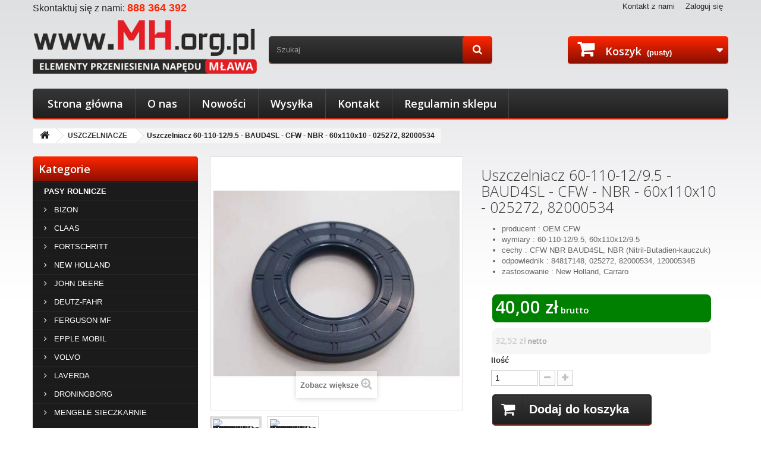

--- FILE ---
content_type: text/html; charset=utf-8
request_url: https://mh.org.pl/uszczelniacze/6904-uszczelniacz-60-110-1295-baud4sl-cfw-nbr-60x110x10-025272-82000534.html
body_size: 26141
content:
<!DOCTYPE HTML> <!--[if lt IE 7]><html class="no-js lt-ie9 lt-ie8 lt-ie7 " lang="pl"><![endif]--> <!--[if IE 7]><html class="no-js lt-ie9 lt-ie8 ie7" lang="pl"><![endif]--> <!--[if IE 8]><html class="no-js lt-ie9 ie8" lang="pl"><![endif]--> <!--[if gt IE 8]><html class="no-js ie9" lang="pl"><![endif]--><html lang="pl"><head>   <meta charset="utf-8" /><title>Uszczelniacz 60-110-12/9.5 - BAUD4SL - CFW - NBR - 60x110x10 - 025272, 82000534 - MH.org.pl - Mława - łożyska, pasy klinowe - MOTO HURT - Elementy Przeniesienia Napędu</title><meta name="description" content="producent : OEM CFW wymiary : 60-110-12/9.5, 60x110x12/9.5 cechy : CFW NBR BAUD4SL,&nbsp;NBR (Nitril-Butadien-kauczuk) odpowiednik : 84817148, 025272, 82000534, 12000534B zastosowanie : New Holland, Carraro " /><meta name="robots" content="index,follow" /><meta name="googlebot" content="index"><meta name="viewport" content="width=device-width, minimum-scale=0.25,user-scalable=1, maximum-scale=5, initial-scale=1.0" /><meta name="apple-mobile-web-app-capable" content="yes" /><link rel="icon" type="image/vnd.microsoft.icon" href="/img/favicon.ico?1766161101" /><link rel="shortcut icon" type="image/x-icon" href="/img/favicon.ico?1766161101" /><link rel="stylesheet" href="/themes/electro-responsive/css/global.css" type="text/css" media="all" /><link rel="stylesheet" href="/themes/electro-responsive/css/autoload/highdpi.css" type="text/css" media="all" /><link rel="stylesheet" href="/themes/electro-responsive/css/autoload/responsive-tables.css" type="text/css" media="all" /><link rel="stylesheet" href="/themes/electro-responsive/css/autoload/uniform.default.css" type="text/css" media="all" /><link rel="stylesheet" href="/themes/electro-responsive/css/product.css" type="text/css" media="all" /><link rel="stylesheet" href="/themes/electro-responsive/css/print.css" type="text/css" media="print" /><link rel="stylesheet" href="/js/jquery/plugins/fancybox/jquery.fancybox.css" type="text/css" media="all" /><link rel="stylesheet" href="/js/jquery/plugins/bxslider/jquery.bxslider.css" type="text/css" media="all" /><link rel="stylesheet" href="/themes/electro-responsive/css/modules/blockcart/blockcart.css" type="text/css" media="all" /><link rel="stylesheet" href="/themes/electro-responsive/css/modules/blockcategories/blockcategories.css" type="text/css" media="all" /><link rel="stylesheet" href="/themes/electro-responsive/css/modules/blockcurrencies/blockcurrencies.css" type="text/css" media="all" /><link rel="stylesheet" href="/themes/electro-responsive/css/modules/blockcontact/blockcontact.css" type="text/css" media="all" /><link rel="stylesheet" href="/themes/electro-responsive/css/modules/blocksearch/blocksearch.css" type="text/css" media="all" /><link rel="stylesheet" href="/js/jquery/plugins/autocomplete/jquery.autocomplete.css" type="text/css" media="all" /><link rel="stylesheet" href="/themes/electro-responsive/css/modules/blockuserinfo/blockuserinfo.css" type="text/css" media="all" /><link rel="stylesheet" href="/modules/themeconfigurator/css/hooks.css" type="text/css" media="all" /><link rel="stylesheet" href="/themes/electro-responsive/css/modules/blocktopmenu/css/blocktopmenu.css" type="text/css" media="all" /><link rel="stylesheet" href="/themes/electro-responsive/css/modules/blocktopmenu/css/superfish-modified.css" type="text/css" media="all" /><link rel="stylesheet" href="/modules/x13opc/views/css/styl1.css" type="text/css" media="all" /><link rel="stylesheet" href="/modules/productenquiry/views/css/productenquire.css" type="text/css" media="all" /><link rel="stylesheet" href="/themes/electro-responsive/css/modules/mailalerts/mailalerts.css" type="text/css" media="all" /><link rel="stylesheet" href="https://mh.org.pl/modules/seigicookie/views/css/cookieconsent.css" type="text/css" media="all" /><link rel="stylesheet" href="/modules/przelewy24/views/css/p24_blik.css" type="text/css" media="all" /><link rel="stylesheet" href="/modules/przelewy24/views/css/przelewy24.css" type="text/css" media="all" /><link rel="stylesheet" href="/modules/gm_omniprice/views/css/gm_omniprice.css" type="text/css" media="all" /><link rel="stylesheet" href="/modules/x13popup/views/css/x13popup.css" type="text/css" media="all" /><link rel="stylesheet" href="/themes/electro-responsive/css/modules/productscategory/css/productscategory.css" type="text/css" media="all" /><link rel="stylesheet" href="/modules/ets_htmlbox/views/css/front.css" type="text/css" media="all" /><link rel="stylesheet" href="/themes/electro-responsive/css/product_list.css" type="text/css" media="all" /><link rel="stylesheet" href="https://mh.org.pl/themes/electro-responsive/css/custom.css" type="text/css" media="all" /> <style>:root {
  --scc-color: #000000;
  --scc-color-hov: #ea2200;
}</style><link rel="alternate" href="https://mh.org.pl/uszczelniacze/6904-uszczelniacz-60-110-1295-baud4sl-cfw-nbr-60x110x10-025272-82000534.html" hreflang="pl-pl"/><link rel="canonical" href="https://mh.org.pl/uszczelniacze/6904-uszczelniacz-60-110-1295-baud4sl-cfw-nbr-60x110x10-025272-82000534.html"/><link rel="alternate" href="https://mh.org.pl/uszczelniacze/6904-uszczelniacz-60-110-1295-baud4sl-cfw-nbr-60x110x10-025272-82000534.html" hreflang="x-default"/><link rel="stylesheet" href="https://fonts.googleapis.com/css?family=Open+Sans:300,600&amp;subset=latin,latin-ext" type="text/css" media="all" /> <!--[if IE 8]> 
<script src="https://oss.maxcdn.com/libs/html5shiv/3.7.0/html5shiv.js"></script> 
<script src="https://oss.maxcdn.com/libs/respond.js/1.3.0/respond.min.js"></script> <![endif]--></head><body id="product" class="product product-6904 product-uszczelniacz-60-110-1295-baud4sl-cfw-nbr-60x110x10-025272-82000534 category-4 category-uszczelniacze hide-right-column lang_pl"><div id="page"><div class="header-container"> <header id="header"><div class="banner"><div class="container"><div class="row"></div></div></div><div class="nav"><div class="container"><div class="row"> <nav><div class="header_user_info"> <a class="login" href="https://mh.org.pl/my-account" rel="nofollow" title="Zaloguj się do swojego konta klienta"> Zaloguj się </a></div><div id="contact-link"> <a href="https://mh.org.pl/kontakt" title="Contact Us">Kontakt z nami</a></div> <span class="shop-phone"> Skontaktuj się z nami: <strong>888 364 392</strong> </span></nav></div></div></div><div><div class="container"><div class="row"><div id="header_logo"> <a href="https://mh.org.pl/" title="MH.org.pl - Mława - łożyska, pasy klinowe - MOTO HURT - Elementy Przeniesienia Napędu"> <img class="logo img-responsive" src="https://mh.org.pl/img/pph-moto-hurt-mlawa-elementy-przeniesienia-napedu-rogowscy-logo-1513112486.jpg" alt="MH.org.pl - Mława - łożyska, pasy klinowe - MOTO HURT - Elementy Przeniesienia Napędu" width="400" height="96"/> </a></div><div id="search_block_top" class="col-sm-4 clearfix"><form id="searchbox" method="get" action="https://mh.org.pl/search" > <input type="hidden" name="controller" value="search" /> <input type="hidden" name="orderby" value="position" /> <input type="hidden" name="orderway" value="desc" /> <input class="search_query form-control" type="text" id="search_query_top" name="search_query" placeholder="Szukaj" value="" /> <button type="submit" name="submit_search" class="btn btn-default button-search"> <span>Szukaj</span> </button></form></div><div class="col-sm-4 clearfix"><div class="shopping_cart"> <a href="https://mh.org.pl/quick-order" title="Pokaż mój koszyk" rel="nofollow"> <b>Koszyk</b> <span class="ajax_cart_quantity unvisible">0</span> <span class="ajax_cart_product_txt unvisible">Produkt</span> <span class="ajax_cart_product_txt_s unvisible">Produkty</span> <span class="ajax_cart_total unvisible"> </span> <span class="ajax_cart_no_product">(pusty)</span> </a><div class="cart_block block exclusive"><div class="block_content"><div class="cart_block_list"><p class="cart_block_no_products"> Brak produktów</p><div class="cart-prices"><div class="cart-prices-line first-line"> <span class="price cart_block_shipping_cost ajax_cart_shipping_cost"> Darmowa wysyłka! </span> <span> Wysyłka </span></div><div class="cart-prices-line last-line"> <span class="price cart_block_total ajax_block_cart_total">0,00 zł</span> <span>Razem</span></div></div><p class="cart-buttons"> <a id="button_order_cart" class="btn btn-default button button-small" href="https://mh.org.pl/quick-order" title="Do kasy" rel="nofollow"> <span> Do kasy<i class="icon-chevron-right right"></i> </span> </a></p></div></div></div></div></div><div id="layer_cart"><div class="clearfix"><div class="layer_cart_product col-xs-12 col-md-6"> <span class="cross" title="Zamknij okno"></span><h2> <i class="icon-ok"></i>Produkt dodany poprawnie do Twojego koszyka</h2><div class="product-image-container layer_cart_img"></div><div class="layer_cart_product_info"> <span id="layer_cart_product_title" class="product-name"></span> <span id="layer_cart_product_attributes"></span><div> <strong class="dark">Ilość</strong> <span id="layer_cart_product_quantity"></span></div><div> <strong class="dark">Razem</strong> <span id="layer_cart_product_price"></span></div></div></div><div class="layer_cart_cart col-xs-12 col-md-6"><h2> <span class="ajax_cart_product_txt_s unvisible"> Ilość produktów w Twoim koszyku: <span class="ajax_cart_quantity">0</span>. </span> <span class="ajax_cart_product_txt "> Jest 1 produkt w Twoim koszyku. </span></h2><div class="layer_cart_row"> <strong class="dark"> Razem produkty: (brutto) </strong> <span class="ajax_block_products_total"> </span></div><div class="layer_cart_row"> <strong class="dark"> Dostawa:&nbsp;(brutto) </strong> <span class="ajax_cart_shipping_cost"> Darmowa wysyłka! </span></div><div class="layer_cart_row"> <strong class="dark"> Razem (brutto) </strong> <span class="ajax_block_cart_total"> </span></div><div class="button-container"> <span class="continue btn btn-default button exclusive-medium" title="Kontynuuj zakupy"> <span> <i class="icon-chevron-left left"></i>Kontynuuj zakupy </span> </span> <a class="btn btn-default button button-medium" href="https://mh.org.pl/quick-order" title="Do kasy" rel="nofollow"> <span> Do kasy<i class="icon-chevron-right right"></i> </span> </a></div></div></div><div class="crossseling"></div></div><div class="layer_cart_overlay"></div><div id="block_top_menu" class="sf-contener clearfix col-lg-12"><div class="cat-title">Menu</div><ul class="sf-menu clearfix menu-content"><li><a href="https://mh.org.pl" title="Strona gł&oacute;wna">Strona gł&oacute;wna</a></li><li><a href="https://mh.org.pl/content/4-o-nas" title="O nas">O nas</a></li><li><a href=" https://mh.org.pl/nowosci" title="Nowości">Nowości</a></li><li><a href="https://mh.org.pl/content/1-dostawa" title="Wysyłka">Wysyłka</a></li><li><a href="https://mh.org.pl/kontakt" title="Kontakt">Kontakt</a></li><li><a href="https://mh.org.pl/content/3-regulamin-sklepu" title="Regulamin sklepu">Regulamin sklepu</a></li></ul></div></div></div></div> </header></div><div class="columns-container"><div id="columns" class="container"><div class="breadcrumb clearfix"> <a class="home" href="http://mh.org.pl/" title="Powr&oacute;t do strony gł&oacute;wnej"><i class="icon-home"></i></a> <span class="navigation-pipe" >&gt;</span> <a href="https://mh.org.pl/4-uszczelniacze" title="USZCZELNIACZE" data-gg="">USZCZELNIACZE</a><span class="navigation-pipe">></span>Uszczelniacz 60-110-12/9.5 - BAUD4SL - CFW - NBR - 60x110x10 - 025272, 82000534</div><div id="slider_row" class="row"><div id="top_column" class="center_column col-xs-12 col-sm-12"></div></div><div class="row"><div id="left_column" class="column col-xs-12 col-sm-3"><div id="categories_block_left" class="block"><h2 class="title_block"> Kategorie</h2><div class="block_content"><ul class="tree dhtml"><li > <a href="https://mh.org.pl/2-pasy-rolnicze" title="Jesteśmy dla Państwa od 1992 roku na rynku. Największy wybór pasów klinowych do kombajnów zbożowych i sieczkarni kukurydzy od ręki z półek magazynowych. Bardzo bogate doświadczenie zdobywane od wielu lat pozwala na oferowanie najwyższej jakości pasów klinowych w konkurencyjnych cenach. Oferujemy Państwu wszelkiego rodzaju pasy żniwne do maszyn rolniczych takich jak kombajny, sieczkarnie do kukurydzy, siewniki i inne. W naszej bogatej ofercie są pasy klinowe, pasy wariatorowe, pasy zębate, pasy wielorowkowe, pasy transmisyjne, pasy płaskie, pasy segmentowe. Specjalizujemy się w sprzedaży pasów STOMIL SANOK która ma swojej ofercie wszelkiego rodzaju pasy klinowe m.in.&nbsp;Solid, Super, Super VX, Super K, Super KVX, Optimum Pro, Harvest, Garden, Vege, pasy do lnu. Naszą ofertę uzupełniają pasy OPTIBELT, GATES, CONTINENTAL, BANDO, PIX, ROVEN, SKF, MEGADYNE.&nbsp; Niezmienne od 1992 roku jesteśmy do Państwa dyspozycji w Mławie przy ulicy Dobskiej 4 (naprzeciwko szpitala, przy szpitalu w Mławie)."> PASY ROLNICZE </a><ul><li > <a href="https://mh.org.pl/6-bizon" title="Pasy klinowe stosowane w kombajnach zbożowych Bizon. Kombajny zbożowe Bizon to rodzaj maszyn rolniczych do zbioru plonów produkowanych przez polską firmę Bizon (obecnie New Holland), która była znanym producentem kombajnów zbożowych w XX wieku. Maszyny te były szeroko stosowane w Europie Wschodniej i częściach byłego Związku Radzieckiego, szczególnie w latach 70. i 80. XX wieku. Kombajny Bizon były znane ze swojej solidnej konstrukcji, niezawodności i prostoty, dzięki czemu były popularne wśród rolników na obszarach wiejskich. Firma produkowała różne modele, z których najbardziej znane to Bizon Z-056, Bizon Z-058, Bizon Z-060. Główne cechy kombajnów Bizon obejmowały: - Konstrukcja z pojedynczym wirnikiem: Była to innowacja w wielu modelach Bizon, umożliwiająca wydajne młócenie i oddzielanie ziarna. - Prosta i solidna konstrukcja: Kombajny te zostały zaprojektowane tak, aby sprostać wymagającym warunkom rolnictwa na dużą skalę, a jednocześnie były stosunkowo łatwe w utrzymaniu. - Szeroka adaptowalność: Mogą być używane do różnych upraw, w tym pszenicy, jęczmienia i kukurydzy, co czyni je wszechstronnymi maszynami. Marka Bizon zakończyła działalność pod koniec lat 90., ale ich kombajny zbożowe pozostają nostalgiczną i praktyczną opcją dla wielu rolników w regionach, w których są nadal używane."> BIZON </a></li><li > <a href="https://mh.org.pl/7-claas" title="Pasy klinowe (żniwne) do kombajnów marki CLAAS Gdybyś nie znalazł pasa którego szukasz zadaj nam pytanie. Odpowiadamy błyskawicznie z najlepszą ofertą."> CLAAS </a></li><li > <a href="https://mh.org.pl/8-fortschritt" title="Kombajny FORTSCHRITT to niemieckie maszyny rolnicze, które były produkowane w okresie NRD (Niemieckiej Republiki Demokratycznej). W szczególności, kombajny te były znane z wydajności i prostoty konstrukcji. Najbardziej rozpoznawalne modele to m.in. FORTSCHRITT E512, E514, E524 oraz E525 które zdobyły popularność w wielu krajach bloku wschodniego oraz w niektórych krajach rozwijających się. Kombajny FORTSCHRITT były projektowane z myślą o zbiorze zbóż, ale również były wykorzystywane do zbioru innych plonów. Ich konstrukcja była dostosowana do warunków pracy w różnych typach użytków rolnych, a także do różnorodności upraw. Dzięki prostocie obsługi i napraw, a także dostępności części zamiennych, kombajny FORTSCHRITT były chętnie wykorzystywane przez rolników do dnia dzisiejszego."> FORTSCHRITT </a></li><li > <a href="https://mh.org.pl/10-new-holland" title=""> NEW HOLLAND </a></li><li > <a href="https://mh.org.pl/11-john-deere" title="MOTO HURT MŁAWA (NAPRZECIWKO SZPITALA) NAJWIĘKSZY WYBÓR PASÓW DO KOMBAJNÓW I SIECZKARNI DO KUKURYDZY DOSTĘPNYCH OD RĘKI Z MAGAZYNU."> JOHN DEERE </a></li><li > <a href="https://mh.org.pl/16-deutz-fahr" title=""> DEUTZ-FAHR </a></li><li > <a href="https://mh.org.pl/18-ferguson-mf" title=""> FERGUSON MF </a></li><li > <a href="https://mh.org.pl/84-epple-mobil" title=""> EPPLE MOBIL </a></li><li > <a href="https://mh.org.pl/20-volvo" title="W naszej bogatej ofercie szeroki wybór pasów klinowych (napędowych) do kombajnów VOLVO. Do najpopularniejszych modeli Volvo należą 800, 830, 900, 950 oraz 1110 AKTIV."> VOLVO </a></li><li > <a href="https://mh.org.pl/22-laverda" title=""> LAVERDA </a></li><li > <a href="https://mh.org.pl/23-droningborg" title=""> DRONINGBORG </a></li><li > <a href="https://mh.org.pl/24-mengele-sieczkarnie" title=""> MENGELE SIECZKARNIE </a></li><li > <a href="https://mh.org.pl/25-sampo" title=""> SAMPO </a></li><li > <a href="https://mh.org.pl/28-case" title=""> CASE </a></li><li > <a href="https://mh.org.pl/30-rozne" title=""> RÓŻNE </a></li><li class="last"> <a href="https://mh.org.pl/34-claas-sieczkarnie" title=""> CLAAS - SIECZKARNIE </a></li></ul></li><li > <a href="https://mh.org.pl/3-lozyska" title="Oferujemy Państwu łożyska kulkowe, stożkowe, samonastawne, walcowe, igiełkowe, baryłkowe, oporowe, rolki toczne, ślizgowe, wysokoobrotowe, sprzęgła oraz wolnobiegi, łożyska temperaturowe, nierdzewne (SS, INOX), przegubowe, łożyska z tworzyw sztucznych, wieńcowe. Oferujemy łożyska wielu producentów uznanych i rozpoznawalnych marek oraz łożyska importowane. Zakupisz u nas łożyska : NTN, FAG, SNR, INA, EZO, BRL, ENC, CZH, DKF, EFG, FAFNIR, TIMKEN, FBJ, FŁT, PBF, KRAŚNIK, GBM, FKL, FYH, HRB, HARP, KINEX, ZVL, ZKL, MGK, NACHI, NAF, NKE, NSK, PFI, PEER, PPL, PTI, STIEBER, RINGSPANN, TSUBAKI, TYB, SRBF, ZWICKER, XLZ oraz wiele innych marek."> ŁOŻYSKA </a><ul><li > <a href="https://mh.org.pl/75-lozyska-samonastawne-ina" title="Łożyska samonastawne to specjalistyczny rodzaj łożysk kulkowych stosowanych najczęściej w oprawach. Łożyska samonastawne charakteryzują się kulistą powierzchnią zewnętrzną, poszerzonym pierścieniem wewnętrznym oraz powiększonym luz promieniowym. Seria łożysk GRAE to łożyska z możliwością dosmarowania poprzez otwory smarowe w łożysku. Smarujemy je poprzez kalamitki umieszczone w oprawach łożyskowych. Seria łożysk RAE to łożyska tzw. bezobsługowe. Są przystosowane do montażu w oprawach blaszanych które nie mają możliwości dosmarowania za pomocą kalamitek smarowych."> Łożyska samonastawne INA </a></li><li > <a href="https://mh.org.pl/78-lozyska-stozkowe" title="Łożyska stożkowe to rodzaj łożysk tocznych, w których rolę elementów tocznych&nbsp;pełnią wałki (również kulki). Są zaprojektowane do przenoszenia obciążeń zarówno promieniowych, jak i wzdłużnych. Składają się z trzech głównych części: Pierścień zewnętrzny łożyska (lub inaczej mówiąc obudowa łożyska) – ma kształt stożkowy (od wewnątrz) i służy do osadzenia łożyska w obudowie. Pierścień wewnętrzny – montowany na wale. Elementy toczne łożyska – najczęściej wałki (wałeczki), zależnie od typu łożyska, które poruszają się w torach stożkowych w pierścieniach wewnętrznym i zewnętrznym. Łożyska stożkowe są stosowane w aplikacjach, w których występuje konieczność przenoszenia dużych obciążeń, zarówno radialnych, jak i osiowych. Typowym przykładem zastosowania takich łożysk są układy napędowe gdzie łożyska stożkowe znajdują się w piastach, przekładniach różnicowych lub w skrzyniach biegów. Charakterystyczne cechy łożysk stożkowych: Przenoszą obciążenia w obu kierunkach – radialne i osiowe. Są wykorzystywane w miejscach o dużych obciążeniach . Precyzyjne dopasowanie – pierścienie mają precyzyjne kąty stożkowe, co zapewnia odpowiednią pracę łożyska. W przypadku łożysk stożkowych o dużym obciążeniu, warto zwrócić uwagę na ich smarowanie, ponieważ obciążenia osiowe mogą generować wysokie temperatury i powodować szybsze zużycie."> Łożyska stożkowe </a></li><li class="last"> <a href="https://mh.org.pl/80-lozyska-barylkowe" title="Łożyska baryłkowe to rodzaj łożysk tocznych, które charakteryzują się tym, że mają elementy toczne w kształcie baryłek, a nie tradycyjnych kulek (kul) czy walców. Dzięki takiej budowie, łożyska baryłkowe są w stanie przenosić większe obciążenia zarówno promieniowe, jak i osiowe. Cechy łożysk baryłkowych: Mogą przenosić obciążenia promieniowe i osiowe, co czyni je wszechstronnymi. Wykorzystuje się je głównie w miejscach, gdzie występują duże obciążenia w kierunku osiowym, np. w przekładniach, silnikach, wałach a także w&nbsp;pojazdach budowlanych i maszynach przemysłowych. Charakteryzują się wyższą odpornością na obciążenia osiowe niż łożyska kulkowe."> Łożyska baryłkowe </a></li></ul></li><li > <a href="https://mh.org.pl/4-uszczelniacze" class="selected" title="Zadaniem uszczelniacza - simeringu jest zabezpieczenie przed wyciekami środka smarnego (oleju lub/i smaru z maszyny (pojazdu) w miejscu, gdzie występuje ruch obrotowy (najczęściej wał, półoś lub zwolnica). Na rynku wyróżniamy materiały do produkcji simeringów (uszczelniaczy) są to m.in. kauczuk nitrylowy (nbr), kauczuk fluorowy (viton, fpm, fkm), kauczuk silikonowy (vqm, vmq, si), kauczuk akrylowy (acm). Do wiodących marek produkujących oraz oferujących uszczelniacze nie sposób zaliczyć : ERIKS, SIMRIT, INCO, CORTECO, NAK, SKF, KACO, VICTOR REINZ oraz wiele innych."> USZCZELNIACZE </a><ul><li class="last"> <a href="https://mh.org.pl/76-uszczelniacze-kasetowe" title="Uszczelniacze kasetowe to&nbsp;simeringi uszczelniające wykorzystywane w różnego rodzaju maszynach i urządzeniach, szczególnie polecane w rolnictwie, przemyśle oraz motoryzacji gdzie dochodzi do potrzeby zabezpieczenia mechanizmów przed wyciekami olejów, smarów czy innych cieczy, oraz chronienia przed zanieczyszczeniami, takimi jak kurz, brud czy woda. Czym są uszczelniacze kasetowe? Uszczelniacze kasetowe to rodzaj uszczelniaczy, które posiadają kasetową konstrukcję. Są to uszczelniacze zbudowane w taki sposób, że część uszczelniająca (np. wałek lub pierścień uszczelniający) jest umieszczona w specjalnej obudowie – kasetce. Ta kasetka pomaga w stabilizacji i ochronie uszczelniacza przed uszkodzeniami mechanicznymi oraz niekorzystnymi warunkami pracy. Motoryzacja – Simeringi kasetowe są powszechnie stosowane w silnikach spalinowych, skrzyniach biegów, dyferencjałach, układach napędowych, pompowych, w takich miejscach jak wałki, wały korbowe, czy przekładnie. Przemysł maszynowy – Używane w maszynach, urządzeniach CNC, pompach, turbinach i innych precyzyjnych maszynach wymagających wysokiej jakości uszczelnienia. Przemysł hydrauliczny – W aplikacjach hydraulicznych, gdzie simeringi kasetowe zapewniają ochronę przed wyciekami oleju lub innych cieczy roboczych. Przemysł rolniczy i budowlany – W maszynach rolniczych, takich jak ciągniki czy maszyny budowlane, gdzie elementy są narażone na duże obciążenia i trudne warunki pracy."> Uszczelniacze kasetowe </a></li></ul></li><li > <a href="https://mh.org.pl/5-inny-asortyment" title=""> INNY ASORTYMENT </a></li><li > <a href="https://mh.org.pl/13-simatec" title="W naszej bogatej ofercie znajdziesz : smarownice automatyczne (gazowe) firmy Simalube, narzędzia SIMATOOL oraz nagrzewnice indukcyjne SIMATHERM.&nbsp; Ponadto oferujemy generatory gazu (kartridże) oraz wszelkie akcesoria SIMALUBE. Miliony smarownic Simalube są używane na całym świecie w każdej branży. Są najlepszym i najbardziej ekonomicznym rozwiązaniem do ciągłego dostarczania smaru lub oleju przez okres do jednego roku. Innowacyjne produkty do konserwacji łożysk tocznych upraszczają złożone procesy i zmniejszają nakłady na konserwację dziesiątek tysięcy maszyn na całym świecie. Możesz także skorzystać z nagrzewnic i specjalnych narzędzi zapewniających doskonałą obsługę łożysk tocznych oraz uszczelniaczy."> SIMATEC </a><ul><li > <a href="https://mh.org.pl/14-wyposazenie-simalube" title=""> WYPOSAŻENIE SIMALUBE </a></li><li > <a href="https://mh.org.pl/15-smarownice-simalube" title="Smarownice są produkowane w pojemnościach : 15ml, 30ml, 60ml, 125ml oraz 250ml."> SMAROWNICE SIMALUBE </a></li><li > <a href="https://mh.org.pl/26-simatherm" title="Idealne rozwiązania do czystego i wydajnego montażu łożysk tocznych. Najwyższej jakości nagrzewnice indukcyjne."> SIMATHERM </a></li><li class="last"> <a href="https://mh.org.pl/27-simatools" title="Wysokiej jakości narzędzia do montażu i demontażu łożysk i uszczelnień."> SIMATOOLS </a></li></ul></li><li > <a href="https://mh.org.pl/32-lancuchy-i-pochodne" title="Oferujemy Państwu łańcuchy 6B-1, 6B-2, 6BH-1, 8B-1, 8B-2, 8BH-1, 10B-1, 10B-2, 10BH, 12B-1, 12B-2, 12BH, 16B-1, 16B-2, 16BH, 20B-1, 20B-2, 20BH, 24B-1, 24B-2, 24BH, 28B-1, 28B-2, 28BH, 32B-1, 32B-2, 32BH, 6A-1, 8A-1, 10A-1, 12A-1, 16A-1, 20A-1, 24A-1, 28A-1, 32A-1, 6A-2, 8A-2, 10A-2, 12A-2, 16A-2, 20A-2, 24A-2, 28A-2, 32A-2, 6AH, 8AH, 10AH, 12AH, 16AH, 20AH, 24AH, 28AH, 32AH, 6AH-2, 8AH-2, 10AH-2, 12AH-2, 16AH-2, 20AH-2, 24AH-2, 28AH-2, 32AH-2 poza tym łańcuchy potrójne, łańcuchy INOX SS (nierdzewka), łańcuchy z prostymi ogniwami, złączki do łańcuchów, półogniwa i inne."> Łańcuchy i pochodne </a></li><li > <a href="https://mh.org.pl/38-pasy-segmentowe" title="PASY SEGMENTOWE FENNER DRIVE Pasy segmentowe Fenner Drive to rodzaj pasów napędowych, które są używane w różnych aplikacjach przemysłowych do przenoszenia mocy. Fenner jest renomowanym producentem, który specjalizuje się w produkcji systemów napędowych, w tym pasów segmentowych. Pasy te są często wykorzystywane w takich branżach jak motoryzacja, górnictwo, przemysł ciężki czy produkcja. Pasy segmentowe charakteryzują się tym, że są zbudowane z segmentów, co pozwala na ich łatwą wymianę w przypadku zużycia lub uszkodzenia. Dzięki temu ich konserwacja jest prostsza i tańsza. Ponadto, pasy segmentowe Fenner Drive mogą być dostosowywane do różnych rozmiarów i specyfikacji, co czyni je wszechstronnym rozwiązaniem w wielu zastosowaniach."> PASY SEGMENTOWE </a></li><li > <a href="https://mh.org.pl/50-smary" title=""> SMARY </a></li><li > <a href="https://mh.org.pl/52-paski-do-kosiarek-ogrodowych" title="Paski klinowe do kosiarek ogrodowych to elementy napędowe, które przekazują moc z silnika do wirnika lub innych części roboczych kosiarki. Ich rolą jest zapewnienie odpowiedniego przeniesienia napędu, co wpływa na efektywność pracy urządzenia. Przy wyborze pasków klinowych do kosiarki ogrodowej warto zwrócić uwagę na kilka aspektów: Typ kosiarki: Upewnij się, że wybierasz pasek odpowiedni do konkretnego modelu kosiarki. Różne modele mogą wymagać różnych pasków. Długość i szerokość: Paski klinowe występują w różnych rozmiarach, dlatego ważne jest, aby dobrać odpowiedni wymiar. Materiał: Paski mogą być wykonane z różnych materiałów, co wpływa na ich trwałość i wydajność. Paski gumowe są najczęściej stosowane. Producent: Warto wybierać produkty od renomowanych producentów, aby mieć pewność co do jakości i trwałości. Instalacja: Wymiana paska klinowego może być czasami skomplikowana, dlatego warto zapoznać się z instrukcją obsługi kosiarki lub skorzystać z pomocy specjalisty, jeśli nie czujesz się pewnie."> PASKI DO KOSIAREK OGRODOWYCH </a></li><li > <a href="https://mh.org.pl/55-krzyzaki" title="Krzyżaki wałów napędowych to elementy mechaniczne, które służą do przenoszenia momentu obrotowego w układach napędowych, zwłaszcza w pojazdach i maszynach. Ich głównym zadaniem jest umożliwienie przenoszenia ruchu obrotowego z jednego wału na drugi, przy jednoczesnym kompensowaniu różnic w kącie ich ustawienia. Krzyżak składa się zazwyczaj z dwóch ramion (lub &quot;łap&quot;), które są połączone ze sobą w taki sposób, że mogą obracać się względem siebie. Wewnątrz krzyżaka znajdują się łożyska, które umożliwiają swobodny ruch i zmniejszają tarcie. Krzyżaki są stosowane w różnych aplikacjach, w tym w układach napędowych samochodów, maszyn przemysłowych oraz w systemach przekładniowych. Ważne cechy krzyżaków wałów napędowych to: Kąt pracy: Krzyżaki mogą pracować w różnych kątach, co pozwala na kompensowanie różnic w położeniu wałów. Wytrzymałość: Muszą być wykonane z materiałów odpornych na duże obciążenia, aby mogły przenosić moment obrotowy bez uszkodzeń. Smarny: W celu zmniejszenia tarcia i zużycia, krzyżaki są często smarowane, co wydłuża ich żywotność. W przypadku awarii krzyżaka, może dojść do zwiększenia drgań, hałasu, a w skrajnych przypadkach do uszkodzenia układu napędowego. Regularna konserwacja i sprawdzanie stanu technicznego krzyżaków są ważnymi elementami utrzymania sprawności pojazdów i maszyn."> Krzyżaki </a></li><li > <a href="https://mh.org.pl/60-smarownice-skf" title="Smarownice automatyczne SKF z napędem gazowym. Systemy smarowania automatycznego SKF. Szeroka gama smarów do przemysłu spożywczego, motoryzacyjnego, przemysłowego, cementowego, przetwarzania odpadów, farmaceutycznego i innych."> Smarownice SKF </a></li><li > <a href="https://mh.org.pl/61-prostowniki-do-akumulatorow" title="Prostownik akumulatorowy to urządzenie elektryczne służące do ładowania akumulatorów. Jego głównym zadaniem jest przekształcanie prądu zmiennego (AC) z gniazdka sieciowego w prąd stały (DC), który jest niezbędny do ładowania akumulatorów. Prostowniki akumulatorowe wykorzystywane są głównie w pojazdach (samochodach, motocyklach, łodziach, maszynach rolniczych, zabawkach), ale także w różnych zastosowaniach przemysłowych,&nbsp;gdzie potrzebne są akumulatory o dużej pojemności i sprawności. Do podstawowych&nbsp;funkcji prostowników akumulatorowych należy : Ładowanie akumulatorów – podstawowa funkcja prostownika. Zwykle prostowniki mają regulację napięcia i prądu, dzięki czemu można dostosować ładowanie do konkretnego typu akumulatora (np. kwasowo-ołowiowego, AGM, żelowego). Często spotykamy teraz prostowniki automatyczne. Funkcja rozruchu – niektóre prostowniki mogą również pełnić funkcję rozruchu, umożliwiając szybkie dostarczenie wysokiego prądu rozruchowego w przypadku rozładowanego akumulatora. Automatyczne wyłączanie – wiele nowoczesnych prostowników posiada funkcję automatycznego wyłączania po zakończeniu ładowania, co chroni akumulator przed przeładowaniem. Funkcja regeneracji – część prostowników posiada funkcję regeneracji akumulatorów, szczególnie w przypadku akumulatorów kwasowo-ołowiowych, które mogą ulec uszkodzeniu przez długotrwałe nieużywanie lub niewłaściwe ładowanie (akumulatory zasiarczone). Zastosowanie prostowników: Motoryzacja – do ładowania akumulatorów w samochodach, motocyklach, ciężarówkach. Rolnictwo - do ładowania maszyn rolniczych (ciągniki, sieczkarnie i inne). Przemysł – prostowniki do ładowania dużych akumulatorów w maszynach, wózkach widłowych, urządzeniach UPS (zasilacze awaryjne). Rekreacja – w łodziach, kamperach, urządzeniach turystycznych. Utrzymanie akumulatorów – w przypadku długotrwałego nieużywania pojazdu lub urządzenia, prostowniki mogą pełnić funkcję podtrzymywania naładowania akumulatora, zapobiegając jego rozładowaniu."> Prostowniki do akumulatorów </a></li><li > <a href="https://mh.org.pl/63-polskie-sciagacze-do-lozysk" title="Ściągacze przeznaczone do demontażu łożysk oraz kół pasowych.&nbsp;Niezastąpione w warsztatach mechanicznych, elektrycznych oraz przemysłowych. Ściągacze są wykonane ze stali kutej oraz ocynkowanej. Oferujemy sprawdzone, solidne ściągacze polskiej produkcji. Najbardziej popularne są ściągacze 2-ramienne (dwuramienne) oraz 3-ramienne (trzyramienne). W naszej ofercie również ściągacze hydrauliczne 5ton, 10ton oraz 20ton"> Polskie ściągacze do łożysk </a></li><li > <a href="https://mh.org.pl/64-zespoly-lozyskowe" title="W naszej bogatej ofercie asortymentowej znajdziesz zespoły łożyskowe (oprawa, łożysko z oprawą, łożysko, oprawy blaszane z różną ilością otworów). Zespoły łożyskowe w oprawach żeliwnych jak i blaszanych to jednostki łożyskowe, które są zamocowane w specjalnych obudowach (oprawach), zapewniającymi stabilność i ochronę łożyska przed czynnikami zewnętrznymi, takimi jak kurz, woda, czy zanieczyszczenia mechaniczne. Zespoły te są wykorzystywane w wielu aplikacjach przemysłowych oraz rolniczych jak również w pojazdach. Zespoły łożyskowe stosujemy w maszynach przemysłowych – wszędzie tam, gdzie występują duże prędkości obrotowe i obciążenia, np. w napędach, silnikach, pompach. W motoryzacji – w układach napędowych, skrzyniach biegów, zawieszeniach. W przemyśle spożywczym – w maszynach do pakowania, produkcji żywności, gdzie wymagana jest higiena. W przemyśle rolniczym – w maszynach rolniczych, gdzie łożyska muszą wytrzymywać ekstremalne warunki pracy. Zespoły łożyskowe w oprawach są niezbędnym elementem wielu maszyn, zapewniając ich prawidłowe funkcjonowanie, trwałość i niezawodność."> Zespoły łożyskowe </a></li><li > <a href="https://mh.org.pl/69-pasy-klinowe-na-metry" title="W naszej ofercie pasy OE (dziurkowane zielone) o profilach Z, A, B (czyli popularne 10,13 lub 17). Za pomocą specjalnej złączki możesz połączyć dany pas.&nbsp;"> Pasy klinowe na metry </a></li><li > <a href="https://mh.org.pl/70-piasty-i-agropiasty" title="Piasty do maszyn rolniczych to elementy konstrukcyjne, które służą do mocowania i łączenia różnych części maszyn rolniczych, takich jak wały, koła czy inne osie napędowe. Ich głównym celem jest przekazywanie momentu obrotowego oraz stabilizacja ruchu. W rolnictwie stosuje się różne rodzaje piast, w zależności od specyfikacji maszyny i jej przeznaczenia. Mogą to być piasty przelotowe, piasty z łożyskami, a także piasty z różnymi systemami mocowania (np. na śruby, kliny). Przy wyborze piasty do konkretnej maszyny rolniczej ważne jest, aby zwrócić uwagę na: Materiał: Piasty mogą być wykonane z różnych stopów metali, co wpływa na ich wytrzymałość i odporność na korozję. Wymiary: Ważne jest, aby piasta miała odpowiednie wymiary pasujące do danej maszyny oraz jej komponentów. Rodzaj łożysk: W zależności od zastosowania, piasty mogą mieć różne rodzaje łożysk, co wpływa na ich działanie i żywotność. Zastosowanie: Różne maszyny rolnicze mogą wymagać różnych rozwiązań w zakresie piast, np. ciągniki, kosiarki, siewniki, itp."> Piasty i agropiasty </a></li><li > <a href="https://mh.org.pl/71-pasy-inne" title="OFERUJEMY RÓŻNE rodzaje pasów zębatych o różnych podziałkach: Pasy zębate o podziałce metrze (np. ISO, DIN): Podziałka metryczna (ISO) : Określa odległość między zębami pasów w milimetrach. Najczęściej spotykane pasy metryczne to np. 3M , 5M , 8M , 14M , gdzie liczba (np. 3, 5, 8) oznacza odległość między zębami w milimetrach. Zastosowanie: Pasy te są powszechnie stosowane w różnych aplikacjach mechanicznych, w tym w napędach maszyn, pojazdach, urządzeniach biurowych. Pasy zębate o podziałce calowej (np. ANSI, T, AT): Podziałka calowa (ANSI) : Podziałka ta jest stosowana głównie w krajach anglosaskich. Zazwyczaj oznaczenia obejmują oznaczenia takie jak T , AT (np. T5, AT10), gdzie liczba oznacza wysokość zęba w calach. Zastosowanie: Pasy calowe wykorzystywane są w wielu aplikacjach przemysłowych i mechanicznych w Stanach Zjednoczonych i innych krajach stosujących system imperialny. Pasy trapezowe i HTD (High Torque Drive): Pasy trapezowe : Charakteryzują się zębami w kształcie trapezu. Pasy te są stosowane w miejscach, gdzie wymagane są duże momenty obrotowe i wyższe prędkości. HTD (High Torque Drive) : Pasy o podziałce HTD posiadają zęby o większym kącie, co zwiększa ich wytrzymałość na duże obciążenia i momenty obrotowe. Pasy HTD są zazwyczaj produkowane w podziałkach takich jak 5mm , 8mm , 14mm itp. Zastosowanie: Pasy trapezowe i HTD są używane w systemach o dużym momencie obrotowym, takich jak napędy maszyn CNC, urządzenia przemysłowe, wózki widłowe. Pasy zębate typu GT (Greater Torque): Pasy GT mają podziałkę od 2 mm do 32 mm i są bardziej odpornie na duże obciążenia oraz lepiej rozprowadzają moment obrotowy. Oznaczenia jak GT2 , GT3 , GT5 itd., są typowe dla tego typu pasów. Zastosowanie: Pasy GT znajdują zastosowanie w aplikacjach wymagających dużych obciążeń, takich jak maszyny przemysłowe i urządzenia automatyki. Wybór odpowiedniej podziałki pasa zębatego zależy od kilku czynników, takich jak obciążenie, prędkość, wymagania precyzyjne oraz typ aplikacji. Pasy metryczne (np. ISO), calowe (ANSI), trapezowe (np. HTD, GT) to najczęściej stosowane typy, które różnią się parametrami technicznymi i zastosowaniem."> Pasy inne </a></li><li > <a href="https://mh.org.pl/72-smarownice-snr-ntn" title="Smarownice automatyczne to wygoda, higiena pracy oraz oszczędność Twoich finansów. READY BOOSTER to wydajny, wszechstronny system automatycznego smarowania jednopunktowego, który jest odpowiedni do większości aplikacji gdzie potrzebne jest systematyczne smarowanie Twoich maszyn i urządzeń. Działanie smarownicy automatycznej&nbsp;możesz ustawić&nbsp;do 12 miesięcy. Cała gama smarów i olejów pomoże w doborze odpowiedniego smarowania danej aplikacji."> Smarownice SNR-NTN </a></li><li > <a href="https://mh.org.pl/86-sprzegla" title="W NASZEJ BOGATEJ OFERCIE SPRZĘGŁA ORAZ ŁĄCZNIKI HRC"> SPRZĘGŁA </a></li><li > <a href="https://mh.org.pl/73-akumulatory" title="SKLEP Z AKUMULATORAMI w Mławie Akumulator inaczej nazywany baterią samochodową jest odpowiedzialny za zapewnienie energii elektrycznej niezbędnej do uruchomienia silnika. Zasila również wszelkie podzespoły samochodu gdy silnik nie pracuje. Nie wiesz jaki wybrać ? Chcesz sprawdzić stan swojego &quot;starego&quot; akumulatora ? Skontaktuj się z nami. Zapraszamy na darmowy test starego akumulatora oraz test sprawności ładowania przez alternator."> AKUMULATORY </a></li><li > <a href="https://mh.org.pl/74-rolki-masztu" title=""> ROLKI MASZTU </a></li><li > <a href="https://mh.org.pl/77-kola-pasowe" title="Koła pasowe to elementy mechaniczne, które służą do przenoszenia napędu z jednej osi na drugą za pomocą pasa napędowego. Są one wykorzystywane w różnorodnych maszynach i urządzeniach, takich jak silniki, wentylatory, pompy, a także w układach transportu, w maszynach przemysłowych oraz maszynach rolniczych. Koła pasowe nazywamy także potocznie jako szajba (szajby), kółka na pasy klinowe, koła klinowe. Koła pasowe mają różne kształty i rozmiary, ale ich główną funkcją jest przekazywanie momentu obrotowego pomiędzy dwoma osiami za pomocą pasa (np. pasa klinowego, zębatego lub okrągłego). Aby prawidłowo funkcjonowały, muszą być dobrze dopasowane do odpowiednich pasów, a także odpowiednio zamocowane na osiach. Rodzaje kół pasowych: Koła pasowe zwykłe – klasyczne koła pasowe o okrągłym kształcie, służące do współpracy z pasami okrągłymi lub płaskimi. Koła pasowe klinowe – przeznaczone do współpracy z pasami klinowymi, mają charakterystyczny kształt, który pasuje do kształtu pasa klinowego. Koła pasowe zębate – współpracują z pasami zębatymi i są stosowane w bardziej precyzyjnych układach napędowych, gdzie ważne jest, aby napęd był bezpośrednio przenoszony bez poślizgu. Koła pasowe łączone – wykorzystywane w sytuacjach, gdy potrzebna jest elastyczność w doborze średnicy kół pasowych i umożliwiają łatwą regulację. Zastosowanie kół pasowych: Przemysł – w maszynach produkcyjnych, urządzeniach transportowych, wentylatorach, kompresorach Motoryzacja – w silnikach samochodowych, przekładniach i napędach pomocniczych. Rolnictwo – w maszynach rolniczych takich jak kombajny, sieczkarnie, młyny czy maszyny do nawadniania gleby Koła pasowe są kluczowym elementem w układach napędowych, ponieważ pozwalają na przenoszenie energii między elementami maszyny bez konieczności bezpośredniego kontaktu między osiami. W naszej ofercie również koła pasowe na TAPER BUSH różnych producentów."> KOŁA PASOWE </a><ul><li > <a href="https://mh.org.pl/81-kola-pasowe-pod-taper-lock" title="Koła pasowe Taper Lock to specjalny rodzaj kół pasowych, które wykorzystują tuleję zaciskową Taper Lock do montażu na wałach. Dzięki temu rozwiązaniu montaż i demontaż kół jest szybki, łatwy i nie wymaga skomplikowanych narzędzi (najczęściej wystarczy klucz imbusowy) Zalety kół pasowych Taper Lock ✅ Łatwy montaż i demontaż koła pasowego &nbsp;– tuleja zaciskowa pozwala na szybkie mocowanie na wałach o różnych średnicach ✅ Bezpieczeństwo – solidne połączenie redukuje ryzyko poluzowania się koła podczas pracy ✅ Wszechstronność – dostępne dla różnych typów pasów (klinowych, wielorowkowych, płaskich) ✅ Precyzja – koła są bardzo dobrze wyważone, co minimalizuje drgania i zużycie elementów napędu Zastosowanie"> Koła pasowe pod Taper Lock </a></li><li class="last"> <a href="https://mh.org.pl/82-kola-pasowe-standardowe" title="Koła pasowe ocynkowane stalowe to elementy mechaniczne stosowane w różnego rodzaju maszynach i urządzeniach do przenoszenia napędu za pomocą pasów. Ocynkowanie zapewnia im odporność na korozję, co zwiększa ich trwałość, zwłaszcza w wilgotnym środowisku. Koła wykonane ze stali na obrabiarkach numerycznych (CNC) które są poddane obróbce galwanicznej – cynkowaniu (ocynk). Stosowane oznaczenia na naszych kołach pasowych : 110 pojedyncze koło na paski 10 mm (Z, HZ, SPZ, AVX10, ZX) 113 pojedyncze koło na paski 13 mm (A, HA, SPA, AVX13, AX) 117 pojedyncze koło na paski 17 mm ( B, HB, SPB, XPB, BX) 210 podwójne koło na paski 10 mm (Z, HZ, SPZ, AVX10, ZX) 213 podwójne koło na paski 13 mm (A, HA, SPA, AVX13, AX) 217 podwójne koło na paski 17 mm ( B, HB, SPB, XPB, BX)"> Koła pasowe standardowe </a></li></ul></li><li > <a href="https://mh.org.pl/85-kola-linowe" title="Koła linowe na linę. Koła ocynkowane z wysokiej jakości stali są wykonane na tokarkach CNC z dokładnością 0,01mm. Zastosowane w nich łożyska kulkowe są wciśnięte i&nbsp;zabezpieczone na pierścień segera. Łożysko tak zamontowane można wymienić w razie konieczności."> KOŁA LINOWE </a></li><li > <a href="https://mh.org.pl/79-tuleje-lozyskowe" title="Tuleje łożyskowe wciągane i wciskane są to niezbędne elementy montażowe stosowane w układach łożyskowych (łożysko ze stożkowym środkiem, najczęściej o oznaczeniu K). Umożliwiają łatwy montaż i demontaż łożysk na wałach lub tulejach, a ich rodzaj zależy od konstrukcji łożyska i wymagań aplikacji.&nbsp;"> Tuleje łożyskowe </a></li><li class="last"> <a href="https://mh.org.pl/83-oringi" title=""> ORINGI </a></li></ul></div></div><div id="fb-root"></div>  <div class="fb-page" data-width="340" adapt_container_width="true" data-height="240" data-href="https://www.facebook.com/motohurtmlawa" data-small-header="false" data-hide-cta="false" data-hide-cover="false" data-show-facepile="true" data-show-posts="false"><div class="fb-xfbml-parse-ignore"></div></div></div><div id="center_column" class="center_column col-xs-12 col-sm-9"><div itemscope itemtype="http://schema.org/Product"><div class="primary_block row"><div class="container"><div class="top-hr"></div></div><div class="pb-left-column col-xs-12 col-sm-6 col-md-6"><div id="image-block" class="clearfix"> <span id="view_full_size"> <img id="bigpic" itemprop="image" src="https://mh.org.pl/10167-large_default/uszczelniacz-60-110-1295-baud4sl-cfw-nbr-60x110x10-025272-82000534.jpg" title="Uszczelniacz 60-110-12/9.5 - BAUD4SL - CFW - NBR - 60x110x10 - 025272, 82000534" alt="Uszczelniacz 60-110-12/9.5 - BAUD4SL - CFW - NBR - 60x110x10 - 025272, 82000534" width="458" height="458"/> <span class="span_link no-print">Zobacz większe</span> </span></div><div id="views_block" class="clearfix "><div id="thumbs_list"><ul id="thumbs_list_frame"><li id="thumbnail_10167"> <a href="https://mh.org.pl/10167-thickbox_default/uszczelniacz-60-110-1295-baud4sl-cfw-nbr-60x110x10-025272-82000534.jpg" data-fancybox-group="other-views" class="fancybox shown" title="Uszczelniacz 60-110-12/9.5 - BAUD4SL - CFW - NBR - 60x110x10 - 025272, 82000534"> <img class="img-responsive" id="thumb_10167" src="https://mh.org.pl/10167-cart_default/uszczelniacz-60-110-1295-baud4sl-cfw-nbr-60x110x10-025272-82000534.jpg" alt="Uszczelniacz 60-110-12/9.5 - BAUD4SL - CFW - NBR - 60x110x10 - 025272, 82000534" title="Uszczelniacz 60-110-12/9.5 - BAUD4SL - CFW - NBR - 60x110x10 - 025272, 82000534" height="80" width="80" itemprop="image" /> </a></li><li id="thumbnail_10168" class="last"> <a href="https://mh.org.pl/10168-thickbox_default/uszczelniacz-60-110-1295-baud4sl-cfw-nbr-60x110x10-025272-82000534.jpg" data-fancybox-group="other-views" class="fancybox" title="Uszczelniacz 60-110-12/9.5 - BAUD4SL - CFW - NBR - 60x110x10 - 025272, 82000534"> <img class="img-responsive" id="thumb_10168" src="https://mh.org.pl/10168-cart_default/uszczelniacz-60-110-1295-baud4sl-cfw-nbr-60x110x10-025272-82000534.jpg" alt="Uszczelniacz 60-110-12/9.5 - BAUD4SL - CFW - NBR - 60x110x10 - 025272, 82000534" title="Uszczelniacz 60-110-12/9.5 - BAUD4SL - CFW - NBR - 60x110x10 - 025272, 82000534" height="80" width="80" itemprop="image" /> </a></li></ul></div></div><p class="resetimg clear no-print"> <span id="wrapResetImages" style="display: none;"> <a href="https://mh.org.pl/uszczelniacze/6904-uszczelniacz-60-110-1295-baud4sl-cfw-nbr-60x110x10-025272-82000534.html" name="resetImages"> <i class="icon-repeat"></i> Wszystkie zdjęcia </a> </span></p></div><div class="col-xs-12 col-sm-6 col-md-6"><div class="pb-center-column col-xs-12 col-sm-12"><h1 itemprop="name">Uszczelniacz 60-110-12/9.5 - BAUD4SL - CFW - NBR - 60x110x10 - 025272, 82000534</h1><div id="short_description_block"><div id="short_description_content" class="rte align_justify" itemprop="description"><ul><li>producent : OEM CFW</li><li>wymiary : 60-110-12/9.5, 60x110x12/9.5</li><li>cechy : CFW NBR BAUD4SL,&nbsp;NBR (Nitril-Butadien-kauczuk)</li><li>odpowiednik : 84817148, 025272, 82000534, 12000534B</li><li>zastosowanie : New Holland, Carraro</li></ul></div></div></div><div class="pb-right-column col-xs-12 col-sm-12 col-md-12"><form id="buy_block" action="https://mh.org.pl/cart" method="post"><p class="hidden"> <input type="hidden" name="token" value="822b0642b87bdaa0a1d437b873d5eb33" /> <input type="hidden" name="id_product" value="6904" id="product_page_product_id" /> <input type="hidden" name="add" value="1" /> <input type="hidden" name="id_product_attribute" id="idCombination" value="" /></p><div class="box-info-product"><div class="content_prices clearfix"><div class="price"><p class="our_price_display" itemprop="offers" itemscope itemtype="https://schema.org/Offer" style="border-radius:8px;color:#fff;font-size:15px;display:block;padding:5px;background:green!important;"><link itemprop="availability" href="https://schema.org/InStock"/><span id="our_price_display" class="price" itemprop="price" content="40" style="color:#fff;">40,00 zł</span><i> brutto</i><meta itemprop="priceCurrency" content="PLN" /></p><p id="reduction_percent" style="display:none;"><span id="reduction_percent_display"></span></p><p id="reduction_amount" style="display:none"><span id="reduction_amount_display"></span></p><div id="old_price" class="hidden"<span id="old_price_display" style="color:#333;font-size:15px;display:block;padding:5px;background:#eee;border-radius:8px;">Poprzednia cena: <span class="price"></span></span></div><div id="pretaxe_price" style="color:#999;font-size:12px!important;display:block;padding:5px;margin-top:10px;background:#f6f6f6;border-radius:8px;"><span id="pretaxe_price_display" style="color:#ccc;font-size:14px;">32,52 zł</span><i> netto</i></div></div><div class="clear"></div></div><div class="product_attributes clearfix"><p id="quantity_wanted_p"> <label>Ilość</label> <input type="text" name="qty" id="quantity_wanted" class="text" value="1" /> <a href="#" data-field-qty="qty" class="btn btn-default button-minus product_quantity_down"> <span><i class="icon-minus"></i></span> </a> <a href="#" data-field-qty="qty" class="btn btn-default button-plus product_quantity_up"> <span><i class="icon-plus"></i></span> </a> <span class="clearfix"></span></p><p id="minimal_quantity_wanted_p" style="display: none;"> Ten produkt nie jest sprzedawany pojedynczo. Musisz wybrać conajmniej <b id="minimal_quantity_label">1</b> sztuk tego produktu.</p></div><div class="box-cart-bottom"><div><p id="add_to_cart" class="buttons_bottom_block no-print"> <button type="submit" name="Submit" class="exclusive"> <span>Dodaj do koszyka</span> </button></p></div> <strong></strong></div></div></form></div><div class="pb-left-column col-xs-12 col-sm-12 col-md-12"><p id="product_reference" style="display: none;"> <label>Model </label> <span class="editable" itemprop="sku"></span></p><p id="availability_statut" style="display: none;"> <span id="availability_value"></span></p><p class="warning_inline" id="last_quantities" style="display: none" >Ostatnie egzemplarze!</p><p id="availability_date" style="display: none;"> <span id="availability_date_label">Data dostępności:</span> <span id="availability_date_value">0000-00-00</span></p><div id="oosHook" style="display: none;"></div><ul id="usefull_link_block" class="clearfix no-print">  <li class="productEnquiry"> <a id="enquire_product_button" href="#enquire_product_form">Zapytaj o produkt</a></li><div style="display: none;"><div id="enquire_product_form"><h2 class="title">Zapytaj o produkt</h2><div style="clear: both"></div><div class="product clearfix"> <img src="https://mh.org.pl/10167-home_default/uszczelniacz-60-110-1295-baud4sl-cfw-nbr-60x110x10-025272-82000534.jpg" height="211" width="250" alt="Uszczelniacz 60-110-12/9.5 - BAUD4SL - CFW - NBR - 60x110x10 - 025272, 82000534" /><div class="product_desc"><p class="product_name"><strong>Uszczelniacz 60-110-12/9.5 - BAUD4SL - CFW - NBR - 60x110x10 - 025272, 82000534</strong></p><ul><li>producent : OEM CFW</li><li>wymiary : 60-110-12/9.5, 60x110x12/9.5</li><li>cechy : CFW NBR BAUD4SL,&nbsp;NBR (Nitril-Butadien-kauczuk)</li><li>odpowiednik : 84817148, 025272, 82000534, 12000534B</li><li>zastosowanie : New Holland, Carraro</li></ul></div></div><div class="product_enq_form_content"><form action="" method="get" id="penq" /><div id="product_enq_form_error"></div><div class="form_container"><p class="intro_form">Odbiorca :</p><p class="text"> <label for="name">Telefon lub Imię <sup class="required">*</sup> :</label> <input name="action" type="hidden" value="productEnquiry"/> <input name="secure_key" type="hidden" value="fde993b471f5d43bedca8206813c9d28"/> <input id="your_name" name="name" type="text" value=""/></p><p class="text"> <label for="email">Email <sup class="required">*</sup> :</label> <input id="your_email" name="email" type="text" value=""/></p><p class="text"> <label for="friend_email">Twoje pytanie <sup class="required">*</sup> :</label><textarea id="comment" name="comment" ></textarea></p><p class="txt_required"><sup class="required">*</sup> Telefon (kontakt telefoniczny), Imię (jeśli życzysz sobie tylko odpowiedź mailową)</p></div><p class="submit"> <input id="id_product_comment_send" name="id_product" type="hidden" value="6904" /> <input id="" onclick="$.fancybox.close();" class="btn btn-default" name="Cancel" type="button" value="Anuluj" /> <input id="enquireProduct" class="btn btn-default" name="sendEmail" type="button" value="Wyślij" /></p><p class="Standard"> <input type="checkbox" style="float:left;margin-right:5px;" required="required" name="gdpr" id="gdpr"> Wyrażam zgodę na wykorzystanie przez serwis podanego przeze mnie adresu e-mail, w oparciu o art. 23. ust. 1 pkt 1 ustawy z dnia 29 sierpnia 1997r. o ochronie danych osobowych (tekst jednolity: Dz.U. z 2015 r. poz. 2135 ze zm.) w celu udzielenia odpowiedzi na zadane przeze mnie pytanie</p></form></div></div></div></ul></div></div></div> <section class="page-product-box"><h3 class="page-product-heading">Informacje na temat bezpieczeństwa produktu</h3><div class="rte"><span style="font-size:8pt;"><strong><span class="html-span xdj266r x11i5rnm xat24cr x1mh8g0r xexx8yu x4uap5 x18d9i69 xkhd6sd x1hl2dhg x16tdsg8 x1vvkbs x4k7w5x x1h91t0o x1h9r5lt x1jfb8zj xv2umb2 x1beo9mf xaigb6o x12ejxvf x3igimt xarpa2k xedcshv x1lytzrv x1t2pt76 x7ja8zs x1qrby5j"><span class="x193iq5w xeuugli x13faqbe x1vvkbs x1xmvt09 x1lliihq x1s928wv xhkezso x1gmr53x x1cpjm7i x1fgarty x1943h6x xudqn12 x3x7a5m x6prxxf xvq8zen xo1l8bm xzsf02u">Produkt wprowadzony do obrotu na terenie UE przed 13.12.2024 roku</span></span></strong></span></div> </section> <section class="page-product-box"> </section> <section class="page-product-box"><h3 class="page-product-heading">Produkty powiązane</h3><div class="block products_block accessories-block clearfix"><div class="block_content"><ul id="bxslider" class="bxslider clearfix"><li class="item product-box ajax_block_product first_item product_accessories_description"><div class="product_desc"> <a href="https://mh.org.pl/uszczelniacze/3909-simering-60-110-127-bau3slx2-corteco-new-holland-01033422.html" title="Simering 60-110-12/7 BAU3SLX2 - CORTECO - New Holland - 01033422" class="product-image product_image"> <img class="lazyOwl" src="https://mh.org.pl/6065-home_default/simering-60-110-127-bau3slx2-corteco-new-holland-01033422.jpg" alt="Simering 60-110-12/7 BAU3SLX2 - CORTECO - New Holland - 01033422" width="250" height="211"/> </a><div class="block_description"> <a href="https://mh.org.pl/uszczelniacze/3909-simering-60-110-127-bau3slx2-corteco-new-holland-01033422.html" title="Więcej" class="product_description"> producent : CORTECO... </a></div></div><div class="s_title_block"><h5 class="product-name"> <a href="https://mh.org.pl/uszczelniacze/3909-simering-60-110-127-bau3slx2-corteco-new-holland-01033422.html"> Simering 60-110-1... </a></h5> <span class="price"> 250,00 zł </span></div><div class="clearfix" style="margin-top:5px"><div class="no-print"> <a class="exclusive button ajax_add_to_cart_button" href="https://mh.org.pl/cart?qty=1&amp;id_product=3909&amp;token=822b0642b87bdaa0a1d437b873d5eb33&amp;add=" data-id-product="3909" title="Dodaj do koszyka"> <span>Dodaj do koszyka</span> </a></div></div></li></ul></div></div> </section> <section class="page-product-box blockproductscategory"><h3 class="productscategory_h3 page-product-heading">30 Produkty, które mogą Cię zainteresować także</h3><div id="productscategory_list" class="clearfix"><ul id="bxslider1" class="bxslider clearfix"><li class="product-box item"> <a href="https://mh.org.pl/uszczelniacze/838-uszczelniacz-46-65-157-rwdr-combi-corteco-46-65-585.html" class="lnk_img product-image" title="Uszczelniacz 46-65-15.7 RWDR COMBI CORTECO - 46-65-5/8.5"><img src="https://mh.org.pl/5811-home_default/uszczelniacz-46-65-157-rwdr-combi-corteco-46-65-585.jpg" alt="Uszczelniacz 46-65-15.7 RWDR COMBI CORTECO - 46-65-5/8.5" /></a><h5 class="product-name"> <a href="https://mh.org.pl/uszczelniacze/838-uszczelniacz-46-65-157-rwdr-combi-corteco-46-65-585.html" title="Uszczelniacz 46-65-15.7 RWDR COMBI CORTECO - 46-65-5/8.5">Uszczelniacz 46-65-15.7 RWDR COMBI...</a></h5><p class="price_display"> <span class="price">95,00 zł</span></p></li><li class="product-box item"> <a href="https://mh.org.pl/uszczelniacze/839-simering-56-80-16-combi-12018868-re204867-146559.html" class="lnk_img product-image" title="Simering 56-80-16 COMBI - 12018868 - RE204867, 146559﻿﻿"><img src="https://mh.org.pl/10881-home_default/simering-56-80-16-combi-12018868-re204867-146559.jpg" alt="Simering 56-80-16 COMBI - 12018868 - RE204867, 146559﻿﻿" /></a><h5 class="product-name"> <a href="https://mh.org.pl/uszczelniacze/839-simering-56-80-16-combi-12018868-re204867-146559.html" title="Simering 56-80-16 COMBI - 12018868 - RE204867, 146559﻿﻿">Simering 56-80-16 COMBI - 12018868 -...</a></h5><p class="price_display"> <span class="price">60,00 zł</span></p></li><li class="product-box item"> <a href="https://mh.org.pl/uszczelniacze/840-simering-30-44-14-combisf13-12018617b-061342r1-144106-corteco.html" class="lnk_img product-image" title="Simering 30-44-14 COMBISF13 - 12018617B, 061342R1, 144106﻿ - CORTECO"><img src="https://mh.org.pl/7482-home_default/simering-30-44-14-combisf13-12018617b-061342r1-144106-corteco.jpg" alt="Simering 30-44-14 COMBISF13 - 12018617B, 061342R1, 144106﻿ - CORTECO" /></a><h5 class="product-name"> <a href="https://mh.org.pl/uszczelniacze/840-simering-30-44-14-combisf13-12018617b-061342r1-144106-corteco.html" title="Simering 30-44-14 COMBISF13 - 12018617B, 061342R1, 144106﻿ - CORTECO">Simering 30-44-14 COMBISF13 -...</a></h5><p class="price_display"> <span class="price">38,00 zł</span></p></li><li class="product-box item"> <a href="https://mh.org.pl/uszczelniacze/841-simering-30-42-14-combi-sf1-5135386-new-holland-corteco.html" class="lnk_img product-image" title="Simering 30-42-14 - COMBI SF1 - 5135386 NEW HOLLAND - CORTECO"><img src="https://mh.org.pl/10869-home_default/simering-30-42-14-combi-sf1-5135386-new-holland-corteco.jpg" alt="Simering 30-42-14 - COMBI SF1 - 5135386 NEW HOLLAND - CORTECO" /></a><h5 class="product-name"> <a href="https://mh.org.pl/uszczelniacze/841-simering-30-42-14-combi-sf1-5135386-new-holland-corteco.html" title="Simering 30-42-14 - COMBI SF1 - 5135386 NEW HOLLAND - CORTECO">Simering 30-42-14 - COMBI SF1 -...</a></h5><p class="price_display"> <span class="price">46,50 zł</span></p></li><li class="product-box item"> <a href="https://mh.org.pl/uszczelniacze/844-uszczelniacz-20x28x4-vs02-typ-u-epdm-do-hamulcow.html" class="lnk_img product-image" title="Uszczelniacz 20x28x4 VS02 (typ U) EPDM - do hamulców"><img src="https://mh.org.pl/1323-home_default/uszczelniacz-20x28x4-vs02-typ-u-epdm-do-hamulcow.jpg" alt="Uszczelniacz 20x28x4 VS02 (typ U) EPDM - do hamulców" /></a><h5 class="product-name"> <a href="https://mh.org.pl/uszczelniacze/844-uszczelniacz-20x28x4-vs02-typ-u-epdm-do-hamulcow.html" title="Uszczelniacz 20x28x4 VS02 (typ U) EPDM - do hamulców">Uszczelniacz 20x28x4 VS02 (typ U)...</a></h5><p class="price_display"> <span class="price">13,50 zł</span></p></li><li class="product-box item"> <a href="https://mh.org.pl/uszczelniacze/848-simering-01025740b-1964235c1-1964235c2-al68210-81869544-84295352-31062710-corteco.html" class="lnk_img product-image" title="Simering 01025740B, 1964235C1, 1964235C2, AL68210, 81869544, 84295352, 31062710﻿ - CORTECO"><img src="https://mh.org.pl/11835-home_default/simering-01025740b-1964235c1-1964235c2-al68210-81869544-84295352-31062710-corteco.jpg" alt="Simering 01025740B, 1964235C1, 1964235C2, AL68210, 81869544, 84295352, 31062710﻿ - CORTECO" /></a><h5 class="product-name"> <a href="https://mh.org.pl/uszczelniacze/848-simering-01025740b-1964235c1-1964235c2-al68210-81869544-84295352-31062710-corteco.html" title="Simering 01025740B, 1964235C1, 1964235C2, AL68210, 81869544, 84295352, 31062710﻿ - CORTECO">Simering 01025740B, 1964235C1,...</a></h5><p class="price_display"> <span class="price">159,50 zł</span></p></li><li class="product-box item"> <a href="https://mh.org.pl/uszczelniacze/860-simering-37x76x9512-case-walek-przekaznika-37x76x10.html" class="lnk_img product-image" title="Simering 37x76x9,5/12 - CASE wałek przekaźnika - 37x76x10"><img src="https://mh.org.pl/5969-home_default/simering-37x76x9512-case-walek-przekaznika-37x76x10.jpg" alt="Simering 37x76x9,5/12 - CASE wałek przekaźnika - 37x76x10" /></a><h5 class="product-name"> <a href="https://mh.org.pl/uszczelniacze/860-simering-37x76x9512-case-walek-przekaznika-37x76x10.html" title="Simering 37x76x9,5/12 - CASE wałek przekaźnika - 37x76x10">Simering 37x76x9,5/12 - CASE wałek...</a></h5><p class="price_display"> <span class="price">25,50 zł</span></p></li><li class="product-box item"> <a href="https://mh.org.pl/uszczelniacze/861-uszczelniacz-46-65-161-rwdr-kombi-cfw-baduox7-46-63-65.html" class="lnk_img product-image" title="Uszczelniacz 46-65-16,1 - RWDR KOMBI CFW - BADUOX7 46-63-6.5"><img src="https://mh.org.pl/8318-home_default/uszczelniacz-46-65-161-rwdr-kombi-cfw-baduox7-46-63-65.jpg" alt="Uszczelniacz 46-65-16,1 - RWDR KOMBI CFW - BADUOX7 46-63-6.5" /></a><h5 class="product-name"> <a href="https://mh.org.pl/uszczelniacze/861-uszczelniacz-46-65-161-rwdr-kombi-cfw-baduox7-46-63-65.html" title="Uszczelniacz 46-65-16,1 - RWDR KOMBI CFW - BADUOX7 46-63-6.5">Uszczelniacz 46-65-16,1 - RWDR KOMBI...</a></h5><p class="price_display"> <span class="price">82,50 zł</span></p></li><li class="product-box item"> <a href="https://mh.org.pl/uszczelniacze/1078-simering-45-65-25-b1badfsfx7-rwdr-kombi-corteco.html" class="lnk_img product-image" title="Simering 45-65-25 - B1BADFSFX7 RWDR KOMBI - CORTECO"><img src="https://mh.org.pl/8085-home_default/simering-45-65-25-b1badfsfx7-rwdr-kombi-corteco.jpg" alt="Simering 45-65-25 - B1BADFSFX7 RWDR KOMBI - CORTECO" /></a><h5 class="product-name"> <a href="https://mh.org.pl/uszczelniacze/1078-simering-45-65-25-b1badfsfx7-rwdr-kombi-corteco.html" title="Simering 45-65-25 - B1BADFSFX7 RWDR KOMBI - CORTECO">Simering 45-65-25 - B1BADFSFX7 RWDR...</a></h5><p class="price_display"> <span class="price">90,00 zł</span></p></li><li class="product-box item"> <a href="https://mh.org.pl/uszczelniacze/1079-simering-40-55-155-combisf6-cfw-145761-6000105293-er145761-6000105293-corteco.html" class="lnk_img product-image" title="Simering 40-55-15.5 - COMBISF6 - CFW - 145761, 6000105293, ER145761, 6000105293 - CORTECO"><img src="https://mh.org.pl/10367-home_default/simering-40-55-155-combisf6-cfw-145761-6000105293-er145761-6000105293-corteco.jpg" alt="Simering 40-55-15.5 - COMBISF6 - CFW - 145761, 6000105293, ER145761, 6000105293 - CORTECO" /></a><h5 class="product-name"> <a href="https://mh.org.pl/uszczelniacze/1079-simering-40-55-155-combisf6-cfw-145761-6000105293-er145761-6000105293-corteco.html" title="Simering 40-55-15.5 - COMBISF6 - CFW - 145761, 6000105293, ER145761, 6000105293 - CORTECO">Simering 40-55-15.5 - COMBISF6 - CFW...</a></h5><p class="price_display"> <span class="price">44,00 zł</span></p></li><li class="product-box item"> <a href="https://mh.org.pl/uszczelniacze/1080-simering-40-55-72-b1slsf-3429002x1-3429002x1-3429002x1-dana-landini-mf.html" class="lnk_img product-image" title="Simering 40-55-7,2 - B1SLSF - 3429002X1, 3429002X1, 3429002X1 - DANA, LANDINI, MF"><img src="https://mh.org.pl/1736-home_default/simering-40-55-72-b1slsf-3429002x1-3429002x1-3429002x1-dana-landini-mf.jpg" alt="Simering 40-55-7,2 - B1SLSF - 3429002X1, 3429002X1, 3429002X1 - DANA, LANDINI, MF" /></a><h5 class="product-name"> <a href="https://mh.org.pl/uszczelniacze/1080-simering-40-55-72-b1slsf-3429002x1-3429002x1-3429002x1-dana-landini-mf.html" title="Simering 40-55-7,2 - B1SLSF - 3429002X1, 3429002X1, 3429002X1 - DANA, LANDINI, MF">Simering 40-55-7,2 - B1SLSF -...</a></h5><p class="price_display"> <span class="price">30,00 zł</span></p></li><li class="product-box item"> <a href="https://mh.org.pl/uszczelniacze/1094-simering-80-110-16-combi-corteco-12001908b.html" class="lnk_img product-image" title="Simering 80-110-16 COMBI - CORTECO - 12001908B"><img src="https://mh.org.pl/1785-home_default/simering-80-110-16-combi-corteco-12001908b.jpg" alt="Simering 80-110-16 COMBI - CORTECO - 12001908B" /></a><h5 class="product-name"> <a href="https://mh.org.pl/uszczelniacze/1094-simering-80-110-16-combi-corteco-12001908b.html" title="Simering 80-110-16 COMBI - CORTECO - 12001908B">Simering 80-110-16 COMBI - CORTECO -...</a></h5><p class="price_display"> <span class="price">80,00 zł</span></p></li><li class="product-box item"> <a href="https://mh.org.pl/uszczelniacze/1095-simering-57-85-12-8-corteco-40000120-40001240-5111415-591343-new-holland.html" class="lnk_img product-image" title="Simering 57-85-12/8 CORTECO - 40000120, 40001240, 5111415, 591343 NEW HOLLAND"><img src="https://mh.org.pl/11808-home_default/simering-57-85-12-8-corteco-40000120-40001240-5111415-591343-new-holland.jpg" alt="Simering 57-85-12/8 CORTECO - 40000120, 40001240, 5111415, 591343 NEW HOLLAND" /></a><h5 class="product-name"> <a href="https://mh.org.pl/uszczelniacze/1095-simering-57-85-12-8-corteco-40000120-40001240-5111415-591343-new-holland.html" title="Simering 57-85-12/8 CORTECO - 40000120, 40001240, 5111415, 591343 NEW HOLLAND">Simering 57-85-12/8 CORTECO -...</a></h5><p class="price_display"> <span class="price">32,50 zł</span></p></li><li class="product-box item"> <a href="https://mh.org.pl/uszczelniacze/1105-simering-90-120-13125-iveco-12019863b.html" class="lnk_img product-image" title="Simering 90-120-13/12.5 - IVECO - 12019863B"><img src="https://mh.org.pl/8068-home_default/simering-90-120-13125-iveco-12019863b.jpg" alt="Simering 90-120-13/12.5 - IVECO - 12019863B" /></a><h5 class="product-name"> <a href="https://mh.org.pl/uszczelniacze/1105-simering-90-120-13125-iveco-12019863b.html" title="Simering 90-120-13/12.5 - IVECO - 12019863B">Simering 90-120-13/12.5 - IVECO -...</a></h5><p class="price_display"> <span class="price">121,00 zł</span></p></li><li class="product-box item"> <a href="https://mh.org.pl/uszczelniacze/1109-simering-55x90x155-case-3216278r1-3216278r2-3216278r3-55-90-155-case.html" class="lnk_img product-image" title="Simering 55x90x15,5 - CASE - 3216278R1, 3216278R2, 3216278R3 - 55-90-15.5 - CASE"><img src="https://mh.org.pl/9711-home_default/simering-55x90x155-case-3216278r1-3216278r2-3216278r3-55-90-155-case.jpg" alt="Simering 55x90x15,5 - CASE - 3216278R1, 3216278R2, 3216278R3 - 55-90-15.5 - CASE" /></a><h5 class="product-name"> <a href="https://mh.org.pl/uszczelniacze/1109-simering-55x90x155-case-3216278r1-3216278r2-3216278r3-55-90-155-case.html" title="Simering 55x90x15,5 - CASE - 3216278R1, 3216278R2, 3216278R3 - 55-90-15.5 - CASE">Simering 55x90x15,5 - CASE -...</a></h5><p class="price_display"> <span class="price">250,00 zł</span></p></li><li class="product-box item"> <a href="https://mh.org.pl/uszczelniacze/1114-uszczelniacz-170-190-15-12013074b-case-corteco.html" class="lnk_img product-image" title="Uszczelniacz 170-190-15 - 12013074B - CASE - CORTECO"><img src="https://mh.org.pl/1808-home_default/uszczelniacz-170-190-15-12013074b-case-corteco.jpg" alt="Uszczelniacz 170-190-15 - 12013074B - CASE - CORTECO" /></a><h5 class="product-name"> <a href="https://mh.org.pl/uszczelniacze/1114-uszczelniacz-170-190-15-12013074b-case-corteco.html" title="Uszczelniacz 170-190-15 - 12013074B - CASE - CORTECO">Uszczelniacz 170-190-15 - 12013074B -...</a></h5><p class="price_display"> <span class="price">135,00 zł</span></p></li><li class="product-box item"> <a href="https://mh.org.pl/uszczelniacze/1128-uszczelniacz-pokrywka-jcb-426x80x77-corteco-19029604b-90406700-jcb-90406700-oy-426-80-77.html" class="lnk_img product-image" title="Uszczelniacz pokrywka JCB 42,6x80x7,7 - CORTECO 19029604B, 90406700 - JCB 904/06700 - OY 42.6-80-7.7"><img src="https://mh.org.pl/9695-home_default/uszczelniacz-pokrywka-jcb-426x80x77-corteco-19029604b-90406700-jcb-90406700-oy-426-80-77.jpg" alt="Uszczelniacz pokrywka JCB 42,6x80x7,7 - CORTECO 19029604B, 90406700 - JCB 904/06700 - OY 42.6-80-7.7" /></a><h5 class="product-name"> <a href="https://mh.org.pl/uszczelniacze/1128-uszczelniacz-pokrywka-jcb-426x80x77-corteco-19029604b-90406700-jcb-90406700-oy-426-80-77.html" title="Uszczelniacz pokrywka JCB 42,6x80x7,7 - CORTECO 19029604B, 90406700 - JCB 904/06700 - OY 42.6-80-7.7">Uszczelniacz pokrywka JCB 42,6x80x7,7...</a></h5><p class="price_display"> <span class="price">32,50 zł</span></p></li><li class="product-box item"> <a href="https://mh.org.pl/uszczelniacze/1137-uszczelniacz-55-80-11-combi-corteco-55x80x11-combi-uszczelniacz-simering-metalowa-zabudowa.html" class="lnk_img product-image" title="Uszczelniacz 55-80-11 - COMBI - CORTECO - 55x80x11 COMBI - uszczelniacz, simering metalowa zabudowa"><img src="https://mh.org.pl/10273-home_default/uszczelniacz-55-80-11-combi-corteco-55x80x11-combi-uszczelniacz-simering-metalowa-zabudowa.jpg" alt="Uszczelniacz 55-80-11 - COMBI - CORTECO - 55x80x11 COMBI - uszczelniacz, simering metalowa zabudowa" /></a><h5 class="product-name"> <a href="https://mh.org.pl/uszczelniacze/1137-uszczelniacz-55-80-11-combi-corteco-55x80x11-combi-uszczelniacz-simering-metalowa-zabudowa.html" title="Uszczelniacz 55-80-11 - COMBI - CORTECO - 55x80x11 COMBI - uszczelniacz, simering metalowa zabudowa">Uszczelniacz 55-80-11 - COMBI -...</a></h5><p class="price_display"> <span class="price">43,50 zł</span></p></li><li class="product-box item"> <a href="https://mh.org.pl/uszczelniacze/1144-uszczelniacz-80-110-13-corteco-2-cfw-b1sldrw.html" class="lnk_img product-image" title="Uszczelniacz 80-110-13 - CORTECO 2 CFW - B1SLDRW"><img src="https://mh.org.pl/1840-home_default/uszczelniacz-80-110-13-corteco-2-cfw-b1sldrw.jpg" alt="Uszczelniacz 80-110-13 - CORTECO 2 CFW - B1SLDRW" /></a><h5 class="product-name"> <a href="https://mh.org.pl/uszczelniacze/1144-uszczelniacz-80-110-13-corteco-2-cfw-b1sldrw.html" title="Uszczelniacz 80-110-13 - CORTECO 2 CFW - B1SLDRW">Uszczelniacz 80-110-13 - CORTECO 2...</a></h5><p class="price_display"> <span class="price">45,00 zł</span></p></li><li class="product-box item"> <a href="https://mh.org.pl/uszczelniacze/1145-simering-uszczelniacz-120x140x135155-renault-ursus-zetor-wal-korobowy-skrzynia-20016794b.html" class="lnk_img product-image" title="Uszczelniacz 120x140x13.5/15.5 - RENAULT, URSUS, ZETOR - wał korobowy, skrzynia - 20016794B"><img src="https://mh.org.pl/1841-home_default/simering-uszczelniacz-120x140x135155-renault-ursus-zetor-wal-korobowy-skrzynia-20016794b.jpg" alt="Uszczelniacz 120x140x13.5/15.5 - RENAULT, URSUS, ZETOR - wał korobowy, skrzynia - 20016794B" /></a><h5 class="product-name"> <a href="https://mh.org.pl/uszczelniacze/1145-simering-uszczelniacz-120x140x135155-renault-ursus-zetor-wal-korobowy-skrzynia-20016794b.html" title="Uszczelniacz 120x140x13.5/15.5 - RENAULT, URSUS, ZETOR - wał korobowy, skrzynia - 20016794B">Uszczelniacz 120x140x13.5/15.5 -...</a></h5> <br /></li><li class="product-box item"> <a href="https://mh.org.pl/uszczelniacze/1153-simering-35-52-17-185-12019673b-641734-corteco-combi-sf.html" class="lnk_img product-image" title="Simering 35-52-17/18.5 - 12019673B, 641734 - CORTECO COMBI SF"><img src="https://mh.org.pl/9858-home_default/simering-35-52-17-185-12019673b-641734-corteco-combi-sf.jpg" alt="Simering 35-52-17/18.5 - 12019673B, 641734 - CORTECO COMBI SF" /></a><h5 class="product-name"> <a href="https://mh.org.pl/uszczelniacze/1153-simering-35-52-17-185-12019673b-641734-corteco-combi-sf.html" title="Simering 35-52-17/18.5 - 12019673B, 641734 - CORTECO COMBI SF">Simering 35-52-17/18.5 - 12019673B,...</a></h5><p class="price_display"> <span class="price">75,00 zł</span></p></li><li class="product-box item"> <a href="https://mh.org.pl/uszczelniacze/1158-simering-60-90-14163-iveco-40102253-40102260-40102263-12015791b.html" class="lnk_img product-image" title="Simering 60-90-14/16.3 - IVECO - 40102253, 40102260, 40102263 - 12015791B"><img src="https://mh.org.pl/7314-home_default/simering-60-90-14163-iveco-40102253-40102260-40102263-12015791b.jpg" alt="Simering 60-90-14/16.3 - IVECO - 40102253, 40102260, 40102263 - 12015791B" /></a><h5 class="product-name"> <a href="https://mh.org.pl/uszczelniacze/1158-simering-60-90-14163-iveco-40102253-40102260-40102263-12015791b.html" title="Simering 60-90-14/16.3 - IVECO - 40102253, 40102260, 40102263 - 12015791B">Simering 60-90-14/16.3 - IVECO -...</a></h5><p class="price_display"> <span class="price">100,00 zł</span></p></li><li class="product-box item"> <a href="https://mh.org.pl/uszczelniacze/1161-uszczelniacz-simering-35-60-185-combi-12014167b.html" class="lnk_img product-image" title="Uszczelniacz, simering 35-60-18.5 COMBI - 12014167B"><img src="https://mh.org.pl/1867-home_default/uszczelniacz-simering-35-60-185-combi-12014167b.jpg" alt="Uszczelniacz, simering 35-60-18.5 COMBI - 12014167B" /></a><h5 class="product-name"> <a href="https://mh.org.pl/uszczelniacze/1161-uszczelniacz-simering-35-60-185-combi-12014167b.html" title="Uszczelniacz, simering 35-60-18.5 COMBI - 12014167B">Uszczelniacz, simering 35-60-18.5...</a></h5><p class="price_display"> <span class="price">53,00 zł</span></p></li><li class="product-box item"> <a href="https://mh.org.pl/uszczelniacze/1164-uszczelniacz-6033-7940-95-112-corteco-12014981b-2418f437.html" class="lnk_img product-image" title="Uszczelniacz 60.33-79.40-9.5/11.2 - CORTECO - 12014981B - 2418F437"><img src="https://mh.org.pl/11743-home_default/uszczelniacz-6033-7940-95-112-corteco-12014981b-2418f437.jpg" alt="Uszczelniacz 60.33-79.40-9.5/11.2 - CORTECO - 12014981B - 2418F437" /></a><h5 class="product-name"> <a href="https://mh.org.pl/uszczelniacze/1164-uszczelniacz-6033-7940-95-112-corteco-12014981b-2418f437.html" title="Uszczelniacz 60.33-79.40-9.5/11.2 - CORTECO - 12014981B - 2418F437">Uszczelniacz 60.33-79.40-9.5/11.2 -...</a></h5><p class="price_display"> <span class="price">33,50 zł</span></p></li><li class="product-box item"> <a href="https://mh.org.pl/uszczelniacze/1165-uszczelniacz-40-58-10-combi-12001887b-jcb-90408100.html" class="lnk_img product-image" title="Uszczelniacz 40-58-10 - COMBI - 12001887B - JCB - 904/08100"><img src="https://mh.org.pl/9791-home_default/uszczelniacz-40-58-10-combi-12001887b-jcb-90408100.jpg" alt="Uszczelniacz 40-58-10 - COMBI - 12001887B - JCB - 904/08100" /></a><h5 class="product-name"> <a href="https://mh.org.pl/uszczelniacze/1165-uszczelniacz-40-58-10-combi-12001887b-jcb-90408100.html" title="Uszczelniacz 40-58-10 - COMBI - 12001887B - JCB - 904/08100">Uszczelniacz 40-58-10 - COMBI -...</a></h5><p class="price_display"> <span class="price">75,00 zł</span></p></li><li class="product-box item"> <a href="https://mh.org.pl/uszczelniacze/1166-65-85-1317-combi-sf4-goldoni-uszczelniacz-simering-82011992.html" class="lnk_img product-image" title="65-85-13/17 - COMBI SF4 - GOLDONI - uszczelniacz, simering - 82011992"><img src="https://mh.org.pl/6693-home_default/65-85-1317-combi-sf4-goldoni-uszczelniacz-simering-82011992.jpg" alt="65-85-13/17 - COMBI SF4 - GOLDONI - uszczelniacz, simering - 82011992" /></a><h5 class="product-name"> <a href="https://mh.org.pl/uszczelniacze/1166-65-85-1317-combi-sf4-goldoni-uszczelniacz-simering-82011992.html" title="65-85-13/17 - COMBI SF4 - GOLDONI - uszczelniacz, simering - 82011992">65-85-13/17 - COMBI SF4 - GOLDONI -...</a></h5><p class="price_display"> <span class="price">75,00 zł</span></p></li><li class="product-box item"> <a href="https://mh.org.pl/uszczelniacze/1293-simering-40-60-185-combi-sf6-claas-mf-dana-landini-12012107.html" class="lnk_img product-image" title="Simering 40-60-18.5 COMBI SF6 - CLAAS, MF, DANA, LANDINI - 12012107"><img src="https://mh.org.pl/9843-home_default/simering-40-60-185-combi-sf6-claas-mf-dana-landini-12012107.jpg" alt="Simering 40-60-18.5 COMBI SF6 - CLAAS, MF, DANA, LANDINI - 12012107" /></a><h5 class="product-name"> <a href="https://mh.org.pl/uszczelniacze/1293-simering-40-60-185-combi-sf6-claas-mf-dana-landini-12012107.html" title="Simering 40-60-18.5 COMBI SF6 - CLAAS, MF, DANA, LANDINI - 12012107">Simering 40-60-18.5 COMBI SF6 -...</a></h5><p class="price_display"> <span class="price">45,00 zł</span></p></li><li class="product-box item"> <a href="https://mh.org.pl/uszczelniacze/1294-simering-40-60-25-b1baofsfx7-rwdr-kombi-12016289b-40x60x25-kombi.html" class="lnk_img product-image" title="Simering 40-60-25 - B1BAOFSFX7 RWDR-KOMBI - 12016289B - 40x60x25 - KOMBI"><img src="https://mh.org.pl/6190-home_default/simering-40-60-25-b1baofsfx7-rwdr-kombi-12016289b-40x60x25-kombi.jpg" alt="Simering 40-60-25 - B1BAOFSFX7 RWDR-KOMBI - 12016289B - 40x60x25 - KOMBI" /></a><h5 class="product-name"> <a href="https://mh.org.pl/uszczelniacze/1294-simering-40-60-25-b1baofsfx7-rwdr-kombi-12016289b-40x60x25-kombi.html" title="Simering 40-60-25 - B1BAOFSFX7 RWDR-KOMBI - 12016289B - 40x60x25 - KOMBI">Simering 40-60-25 - B1BAOFSFX7...</a></h5><p class="price_display"> <span class="price">97,50 zł</span></p></li><li class="product-box item"> <a href="https://mh.org.pl/uszczelniacze/1295-simering-145-170-13-b1sl-cfw-corteco-12011373b-40000483-145x170x13.html" class="lnk_img product-image" title="Simering 145-170-13 - B1SL CFW - CORTECO - 12011373B - 40/00048/3 - 145x170x13"><img src="https://mh.org.pl/9781-home_default/simering-145-170-13-b1sl-cfw-corteco-12011373b-40000483-145x170x13.jpg" alt="Simering 145-170-13 - B1SL CFW - CORTECO - 12011373B - 40/00048/3 - 145x170x13" /></a><h5 class="product-name"> <a href="https://mh.org.pl/uszczelniacze/1295-simering-145-170-13-b1sl-cfw-corteco-12011373b-40000483-145x170x13.html" title="Simering 145-170-13 - B1SL CFW - CORTECO - 12011373B - 40/00048/3 - 145x170x13">Simering 145-170-13 - B1SL CFW -...</a></h5><p class="price_display"> <span class="price">42,00 zł</span></p></li><li class="product-box item"> <a href="https://mh.org.pl/uszczelniacze/1299-simering-46-65-21-combi-corteco-12019327-04415271-l110233-uszczelniacz-46-65-5138-cfw2.html" class="lnk_img product-image" title="Simering 46-65-21 - COMBI - CORTECO - 12019327 - 04415271, L110233 - uszczelniacz 46-65-5/13.8 - CFW2"><img src="https://mh.org.pl/9404-home_default/simering-46-65-21-combi-corteco-12019327-04415271-l110233-uszczelniacz-46-65-5138-cfw2.jpg" alt="Simering 46-65-21 - COMBI - CORTECO - 12019327 - 04415271, L110233 - uszczelniacz 46-65-5/13.8 - CFW2" /></a><h5 class="product-name"> <a href="https://mh.org.pl/uszczelniacze/1299-simering-46-65-21-combi-corteco-12019327-04415271-l110233-uszczelniacz-46-65-5138-cfw2.html" title="Simering 46-65-21 - COMBI - CORTECO - 12019327 - 04415271, L110233 - uszczelniacz 46-65-5/13.8 - CFW2">Simering 46-65-21 - COMBI - CORTECO -...</a></h5><p class="price_display"> <span class="price">110,00 zł</span></p></li></ul></div><div class="clearfix" style="margin-top:5px"></div></section></div></div></div></div></div><div class="footer-container"> <footer id="footer" class="container"><div class="row"><div><section class="footer-block col-xs-12 col-sm-2" id="block_various_links_footer"><h4>Informacja</h4><ul class="toggle-footer"><li class="item"> <a href="https://mh.org.pl/" title="Strona główna"> Strona główna </a></li><li class="item"> <a href="https://mh.org.pl/content/1-dostawa" title="Wysyłka"> Wysyłka </a></li><li class="item"> <a href="https://mh.org.pl/content/3-regulamin-sklepu" title="Regulamin sklepu"> Regulamin sklepu </a></li><li class="item"> <a href="https://mh.org.pl/content/4-o-nas" title="O nas"> O nas </a></li><li class="item"> <a href="https://mh.org.pl/content/7-odstapienie-od-umowy" title="Odstąpienie od umowy"> Odstąpienie od umowy </a></li><li class="item"> <a href="https://mh.org.pl/content/8-polityka-prywatnosci" title="Polityka prywatności"> Polityka prywatności </a></li><li class="item"> <a href="https://mh.org.pl/content/9-polecane-linki" title="Polecane linki"> Polecane linki </a></li><li class="item"> <a href="https://mh.org.pl/content/category/3-branze" title="Branże"> Branże </a></li><li> <a href="https://mh.org.pl/sitemap" title="Mapa strony"> Mapa strony </a></li><li class="item"> <a href="https://mh.org.pl/kontakt" title="Kontakt z nami"> Kontakt z nami </a></li></ul> </section> <section class="footer-block col-xs-12 col-sm-2" id="block_various_links_footer2"><h4>Produkty</h4><ul class="toggle-footer"><li class="item"> <a href="https://mh.org.pl/nowosci" title="Nowe produkty"> Nowe produkty </a></li></ul> </section><style></style><div class="ets-htmlBox-hook"><div class="visible-contact"><strong>PPH MOTO HURT S.C.</strong><br/> ul. Różana 23 06-500 Mława <br/> (podjazd pod budynek ul. Dobrskiej 4 (naprzeciwko szpitala) <br/><h5 class="page-subheading">Telefon</h5> Tel. kom. <strong>888-364-392</strong><br/> tel.<strong> +48 23 654-51-27</strong><h5 class="page-subheading">Godziny otwarcia</h5> Pracujemy stacjonarnie <strong>8:00-16:00</strong> <br/> W pilnych sprawach tel. <strong>888-364-392 </strong><br/><br/> <a class="btn button" rel="nofollow" href="https://www.google.com/maps/place/PPH+MOTO+HURT+M%C5%82awa/@51.3789023,21.2300051,13z/data=!4m6!3m5!1s0x471db60d50dc3bd9:0x531edf95da1bef04!8m2!3d53.1237819!4d20.3726845!16s%2Fg%2F1tjjn3lz?entry=ttu&g_ep=EgoyMDI1MDYwMi4wIKXMDSoASAFQAw%3D%3D" target="_blank">Sprawdź jak dojechać</a><h5 class="page-subheading">Sprawdź opinie o nas!</h5> <a class="btn button" rel="nofollow" href="https://g.co/kgs/RqtxtFa" target="_blank">Google</a></div></div><style></style><div class="ets-htmlBox-hook"><section class="footer-block col-xs-12 col-sm-8" id="block_various_links_footer3"><div class="visible-contact2"><h4>Kontakt</h4> <i class="icon-map-marker"></i> <a href="https://share.google/f1oCH4ChnWSmZDfJ8">PPH MOTO HURT S.C.<br/> ul. Różana 23, 06-500 Mława </a><br/> Pracujemy stacjonarnie 8:00-16:00<br/> W pilnych sprawach tel: <a href="tel:+48 888 364 392" title="Zadzwoń do nas">+48 888 364 392</a><br/> <i class="icon-phone right"></i> <a href="tel:+23 654 51 27" title="Zadzwoń do nas">+23 654 51 27</a>, <i class="icon-phone right"></i> <a href="tel:+48 888 364 392" title="Zadzwoń do nas">+48 888 364 392</a><br/> podjazd pod budynek ul. Dobrskiej 4 (naprzeciwko szpitala)<br/> <i class="icon-envelope"></i> <a href="mailto:info@mh.org.pl" title="Napisz do nas">info@mh.org.pl</a> <a class="btn button" rel="nofollow" href="https://g.co/kgs/RqtxtFa" target="_blank">Google</a></div> </section></div></div></div> </footer><section class="projekt col-xs-12"><div class="container"> copyright © 2010-2026 <strong><span>MH</span>.org.pl</strong></div> </section></div></div>
<script type="text/javascript">var CUSTOMIZE_TEXTFIELD = 1;
var FancyboxI18nClose = 'Zamknij';
var FancyboxI18nNext = 'Następny';
var FancyboxI18nPrev = 'Poprzedni';
var PS_CATALOG_MODE = false;
var SCCconfig = {"gui_options":{"consent_modal":{"layout":"cloud","position":"bottom left","transition":"slide"},"settings_modal":{"layout":"bar","position":"right","transition":"slide"}},"languages":{"pl-pl":{"consent_modal":{"title":"\ud83c\udf6a Ciasteczka to element naszego sklepu","description":"Cze\u015b\u0107, ta strona u\u017cywa wymaganych ciasteczek aby zapewni\u0107 poprawne dzia\u0142anie oraz skrypt\u00f3w pomag\u0105j\u0105cych dostarcza\u0107 Ci us\u0142ugi, kt\u00f3rych poszukujesz.   Zaakceptuj wszystkie ciasteczka lub zmie\u0144 ustawienia: <button type=\"button\" data-cc=\"c-settings\" class=\"cc-link\">Pozw\u00f3l mi wybra\u0107<\/button>","primary_btn":{"text":"Zaakceptuj wszystko","role":"accept_all"},"secondary_btn":{"text":"Ustawienia","role":""}},"settings_modal":{"title":"<img src=\"https:\/\/mh.org.pl\/img\/pph-moto-hurt-mlawa-elementy-przeniesienia-napedu-rogowscy-logo-1513112486.jpg\" alt=\"Logo\" loading=\"lazy\" style=\"margin-left: -4px; margin-bottom: -5px; height: 35px\">","save_settings_btn":"Zapisz ustawienia","accept_all_btn":"Zaakceptuj wszystko","close_btn_label":"Close","cookie_table_headers":[{"col1":"Cookie"},{"col2":"URL"},{"col3":"Exp."},{"col4":"Info"}],"blocks":[{"title":"U\u017cywanie ciasteczek","description":"U\u017cywamy plik\u00f3w cookie, aby zapewni\u0107 podstawowe funkcje witryny i ulepszy\u0107 korzystanie z niej. Mo\u017cesz wybra\u0107 dla ka\u017cdej kategorii opcj\u0119 w\u0142\u0105czenia\/wy\u0142\u0105czenia w dowolnym momencie. Aby uzyska\u0107 wi\u0119cej informacji na temat plik\u00f3w cookie i innych wra\u017cliwych danych, przeczytaj pe\u0142n\u0105 <a href=\"#\" class=\"cc-link\">polityk\u0119 prywatno\u015bci<\/a>"},{"title":"Wymagane ciasteczka","description":"Te ciasteczka s\u0105 wymagane do poprawnego dzia\u0142ania strony. Bez nich strona nie dzia\u0142a\u0142a by prawid\u0142owo.","toggle":{"value":"necessary","enabled":true,"readonly":true},"cookie_table":[{"col1":"^Prestashop-","col2":"mh.org.pl","col3":"20d","col4":"Sklep Plik cookie wymagany do dzia\u0142ania sklepu. Przechowuje informacje o statusie logowania, koszyku i procesie zam\u00f3wienia","is_regex":true},{"col1":"PHPSESSID","col2":"mh.org.pl","col3":"2y","col4":"Identyfikator sesji wymagany do dzia\u0142ania sklepu","is_regex":true}]},{"title":"Ciasteczka wydajno\u015bciowe i analityczne","description":"Te ciasteczka pozwalaj\u0105 stronie zapami\u0119ta\u0107 poprzednie wybory dokonane na stronie","toggle":{"value":"analytics","enabled":false,"readonly":false},"cookie_table":[{"col1":"^_ga","col2":"google.com","col3":"2y","col4":"D\u0142ugoterminowy identyfikator u\u017cywany do identyfikacji unikalnych u\u017cytkownik\u00f3w","is_regex":true},{"col1":"_gid","col2":"google.com","col3":"1d","col4":"Kr\u00f3tkoterminowy identyfikator u\u017cywany do identyfikacji unikalnych u\u017cytkownik\u00f3w"},{"col1":"_fbc","col2":"facebook.com","col3":"2y","col4":"Przechowuje warto\u015b\u0107 parametru fbclid","is_regex":true},{"col1":"_fbp","col2":"facebook.com","col3":"90d","col4":"Unikalny identyfikator u\u017cytkownika","is_regex":true}]},{"title":"Ciasteczka reklamowe i poprawiaj\u0105ce personalizacj\u0119 reklam","description":"Te ciasteczka zbieraj\u0105 informacj\u0119 o tym jak u\u017cywasz strony, jakie strony odwiedzi\u0142e\u015b oraz na jakie strony przeszed\u0142e\u015b dalej. Wszystkie dane s\u0105 anonimizowane i nie mog\u0105 by\u0107 u\u017cyte do identyfikacji u\u017cytkownika.","toggle":{"value":"targeting","enabled":false,"readonly":false},"cookie_table":[{"col1":"fr","col2":"facebook.com","col3":"90d","col4":"Facebook Remarketing","is_regex":true}]}],"reject_all_btn":"Odrzu\u0107 wszystko"}}}};
var ajax_allowed = true;
var ajaxsearch = true;
var allowBuyWhenOutOfStock = false;
var attribute_anchor_separator = '-';
var attributesCombinations = [];
var availableLaterValue = '';
var availableNowValue = '';
var baseDir = 'https://mh.org.pl/';
var baseUri = 'https://mh.org.pl/';
var blocksearch_type = 'top';
var contentOnly = false;
var currencyBlank = 1;
var currencyFormat = 2;
var currencyRate = 1;
var currencySign = 'zł';
var currentDate = '2026-01-23 00:15:38';
var customerGroupWithoutTax = false;
var customizationFields = false;
var customizationIdMessage = 'Dostosowywanie #';
var default_eco_tax = 0;
var delete_txt = 'Usuń';
var displayList = true;
var displayPrice = 0;
var doesntExist = 'Produkt nie jest dostępny w wybranym modelu. Proszę wybrać inny.';
var doesntExistNoMore = 'Ten produkt nie występuje już w magazynie';
var doesntExistNoMoreBut = 'w tej opcji ale jest dostępny jako';
var ecotaxTax_rate = 0;
var fieldRequired = 'Wypełnij proszę wszystkie wymagane pola, potem zapisz zmiany.';
var freeProductTranslation = 'Za darmo!';
var freeShippingTranslation = 'Darmowa wysyłka!';
var generated_date = 1769123738;
var group_reduction = 0;
var idDefaultImage = 10167;
var id_lang = 6;
var id_product = 6904;
var img_dir = 'https://mh.org.pl/themes/electro-responsive/img/';
var img_prod_dir = 'https://mh.org.pl/img/p/';
var img_ps_dir = 'https://mh.org.pl/img/';
var instantsearch = false;
var isGuest = 0;
var isLogged = 0;
var jqZoomEnabled = false;
var maxQuantityToAllowDisplayOfLastQuantityMessage = 0;
var minimalQuantity = 1;
var noTaxForThisProduct = false;
var oosHookJsCodeFunctions = [];
var page_name = 'product';
var priceDisplayMethod = 0;
var priceDisplayPrecision = 2;
var productAvailableForOrder = true;
var productBasePriceTaxExcl = 32.520325;
var productBasePriceTaxExcluded = 32.520325;
var productHasAttributes = false;
var productPrice = 40;
var productPriceTaxExcluded = 32.520325;
var productPriceWithoutReduction = 40;
var productReference = '';
var productShowPrice = true;
var productUnitPriceRatio = 0;
var product_fileButtonHtml = 'Wybierz plik';
var product_fileDefaultHtml = 'Nie wybrano pliku';
var product_specific_price = [];
var quantitiesDisplayAllowed = false;
var quantityAvailable = 0;
var quickView = false;
var reduction_percent = 0;
var reduction_price = 0;
var removingLinkText = 'usuń ten produkt z koszyka';
var roundMode = 2;
var search_url = 'https://mh.org.pl/search';
var specific_currency = false;
var specific_price = 0;
var static_token = '822b0642b87bdaa0a1d437b873d5eb33';
var stock_management = 1;
var taxRate = 23;
var token = '822b0642b87bdaa0a1d437b873d5eb33';
var uploading_in_progress = 'Przesyłanie w toku, proszę czekać ...';
var usingSecureMode = true;</script> <script type="text/javascript" src="/js/jquery/jquery-1.11.0.min.js"></script> <script type="text/javascript" src="/js/jquery/jquery-migrate-1.2.1.min.js"></script> <script type="text/javascript" src="/js/jquery/plugins/jquery.easing.js"></script> <script type="text/javascript" src="/js/tools.js"></script> <script type="text/javascript" src="/themes/electro-responsive/js/global.js"></script> <script type="text/javascript" src="/themes/electro-responsive/js/autoload/10-bootstrap.min.js"></script> <script type="text/javascript" src="/themes/electro-responsive/js/autoload/15-jquery.total-storage.min.js"></script> <script type="text/javascript" src="/themes/electro-responsive/js/autoload/15-jquery.uniform-modified.js"></script> <script type="text/javascript" src="/js/jquery/plugins/fancybox/jquery.fancybox.js"></script> <script type="text/javascript" src="/js/jquery/plugins/jquery.idTabs.js"></script> <script type="text/javascript" src="/js/jquery/plugins/jquery.scrollTo.js"></script> <script type="text/javascript" src="/js/jquery/plugins/jquery.serialScroll.js"></script> <script type="text/javascript" src="/js/jquery/plugins/bxslider/jquery.bxslider.js"></script> <script type="text/javascript" src="/themes/electro-responsive/js/product.js"></script> <script type="text/javascript" src="/themes/electro-responsive/js/modules/blockcart/ajax-cart.js"></script> <script type="text/javascript" src="/themes/electro-responsive/js/tools/treeManagement.js"></script> <script type="text/javascript" src="/js/jquery/plugins/autocomplete/jquery.autocomplete.js"></script> <script type="text/javascript" src="/themes/electro-responsive/js/modules/blocksearch/blocksearch.js"></script> <script type="text/javascript" src="/themes/electro-responsive/js/modules/blocktopmenu/js/hoverIntent.js"></script> <script type="text/javascript" src="/themes/electro-responsive/js/modules/blocktopmenu/js/superfish-modified.js"></script> <script type="text/javascript" src="/themes/electro-responsive/js/modules/blocktopmenu/js/blocktopmenu.js"></script> <script type="text/javascript" src="/themes/electro-responsive/js/modules/mailalerts/mailalerts.js"></script> <script type="text/javascript" src="https://mh.org.pl/modules/seigicookie/views/js/cookieconsent.js"></script> <script type="text/javascript" src="https://mh.org.pl/modules/seigicookie/views/js/seigicookieconsent.js"></script> <script type="text/javascript" src="/modules/przelewy24/views/js/p24_blik.js"></script> <script type="text/javascript" src="/modules/x13popup/views/js/x13popup.js"></script> <script type="text/javascript" src="/themes/electro-responsive/js/modules/productscategory/js/productscategory.js"></script> <script type="text/javascript" src="/modules/ets_htmlbox/views/js/front.js"></script> <script type="text/javascript" src="https://www.googletagmanager.com/gtag/js?id=G-K3790F92BW"></script> <script type="text/javascript">window.dataLayer = window.dataLayer || [];
  function gtag(){dataLayer.push(arguments);}
  gtag('js', new Date());

  gtag('config', 'G-K3790F92BW');
(function () {
        var SETTINGS_BLOCK = "0";
        var SETTINGS_BLOCK_INFO = "Kopiowanie zabronione";
        var SETTINGS_COPY_TEXT = "Treść skopiowana ze strony {url}";
        var SETTINGS_LINK_INFO = "Zobacz na {url}";
        var SETTINGS_ALLOWED_LIST = ".contact-rich, .block-contact, .shop-phone, #search_query_top";

        SETTINGS_ALLOWED_LIST = SETTINGS_ALLOWED_LIST.trim().replace(" ", "").split(",");


        
        function disableAlert() {
            alert(SETTINGS_BLOCK_INFO);
        }

        function disableShortcuts() {
            document.onkeydown = function (e) {
                if (e.keyCode == 123) {
                    return false;
                }
                if (e.ctrlKey && e.shiftKey && e.keyCode == 'I'.charCodeAt(0)) {
                    return false;
                }
                if (e.ctrlKey && e.shiftKey && e.keyCode == 'J'.charCodeAt(0)) {
                    return false;
                }
                if (e.ctrlKey && e.keyCode == 'U'.charCodeAt(0)) {
                    return false;
                }
                if (e.ctrlKey && e.shiftKey && e.keyCode == 'C'.charCodeAt(0)) {
                    return false;
                }
            }
        }

        function disableImg() {
            window.addEventListener('contextmenu', function (e) {
                if (checkOnAllowedList(e)) {
                    return true;
                }

                if (e.target && e.target.tagName.toLowerCase() === "img") {
                    disableAlert();
                    e.preventDefault();
                    return false;
                }
            });
            /*
            windom
            var imgs = [...document.getElementsByTagName('img')];
            imgs.forEach((img) => {
                img.oncontextmenu = function (e) {
                    disableAlert();
                    return false;
                };
            });
            */
        }

        function checkOnAllowedList(e) {
            for (var i = 0; i < SETTINGS_ALLOWED_LIST.length; i++) {
                if (!SETTINGS_ALLOWED_LIST[i]) continue;

                var qs = document.querySelectorAll(SETTINGS_ALLOWED_LIST[i]);

                for(var j = 0; j < qs.length; j++) {
                  if (e.target == qs[j] || qs[j].contains(e.target)) {
                      return true;
                  }
                }
            }
            return false;
        }

        function nocopy(e) {
            if (checkOnAllowedList(e)) {
                return true;
            }

            switch (SETTINGS_BLOCK) {
                case "0":
                    disableAlert();
                    e.clipboardData.setData('text/plain', '');
                    e.preventDefault();
                    return false;
                case "1":
                    var original = window.getSelection().toString();
                    var text = original + "\n\n" + SETTINGS_COPY_TEXT.replace('{url}', window.location.href);
                    e.clipboardData.setData('text/plain', text);
                    e.preventDefault();
                    break;
                case "2":
                    var text = SETTINGS_LINK_INFO.replace('{url}', window.location.href);
                    e.clipboardData.setData('text/plain', text);
                    e.preventDefault();
                    break;
            }
        }

        document.addEventListener('copy', function (e) {
            nocopy(e);
        });

        document.addEventListener('cut', function (e) {
            nocopy(e);
        });

        if (SETTINGS_BLOCK === "0") {
            disableShortcuts();
            disableImg();
        }
        
    })();
(function(d, s, id) {
        var js, fjs = d.getElementsByTagName(s)[0];
        if (d.getElementById(id)) return;
        js = d.createElement(s); js.id = id;
        js.src = "//connect.facebook.net/en_US/all.js#xfbml=1";
        fjs.parentNode.insertBefore(js, fjs);
        }(document, 'script', 'facebook-jssdk'));
$('document').ready(function(){
	$('#enquire_product_button').fancybox({
		'hideOnContentClick': false
	});

	$('#enquireProduct').click(function(){
		var datas ='';
		var name=$('#your_name').val();
		var email=$('#your_email').val();
        var checkBox = document.getElementById("gdpr");
		if(name=='')datas +='Podaj imię';
		if(email=='')datas +='<br/>Proszę podać email';
                if (checkBox.checked == false)datas +='<br/> Proszę zaznaczyć zgodę na przetwarzanie danych'
        		if (datas == '')
		{
			$.ajax({
				url: "/modules/productenquiry/productenq_ajax.php",
				post: "POST",
				data: $('#penq').serialize(),
				dataType: "json",
				success: function(result){
                            
				}
			});	$.fancybox.close();
		}
		else{ 
			$('#product_enq_form_error').html(datas);
                        }
	});
});</script></body></html>

--- FILE ---
content_type: text/css
request_url: https://mh.org.pl/themes/electro-responsive/css/modules/blocksearch/blocksearch.css
body_size: 852
content:
#search_block_top {
  padding-top: 30px; }
  #search_block_top #searchbox {
    float: left;
    width: 100%;
	  border-bottom: 2px solid #ff2600;
	  -webkit-border-radius: 5px;
	  -moz-border-radius: 5px;
	  border-radius: 5px; }
  #search_block_top .btn.button-search {
   background: #ff2600; /* Old browsers */
  background: -moz-linear-gradient(top, #ff2600 0%, #8b0f00 100%); /* FF3.6+ */
  background: -webkit-gradient(linear, left top, left bottom, color-stop(0%,#ff2600), color-stop(100%,#8b0f00)); /* Chrome,Safari4+ */
  background: -webkit-linear-gradient(top, #ff2600 0%,#8b0f00 100%); /* Chrome10+,Safari5.1+ */
  background: -o-linear-gradient(top, #ff2600 0%,#8b0f00 100%); /* Opera 11.10+ */
  background: -ms-linear-gradient(top, #ff2600 0%,#8b0f00 100%); /* IE10+ */
  background: linear-gradient(top, #ff2600 0%,#8b0f00 100%); /* W3C */
  filter: progid:DXImageTransform.Microsoft.gradient( startColorstr='#ff2600', endColorstr='#8b0f00',GradientType=0 ); /* IE6-9 */
    display: block;
    position: absolute;
    top: 0;
    right: 0;
    border: none;
    color: white;
    width: 50px;
    text-align: center;
    padding: 10px 0 11px 0; 
	-webkit-border-radius: 5px;
-moz-border-radius: 5px;
border-radius: 5px;
}
    #search_block_top .btn.button-search span {
      display: none; }
    #search_block_top .btn.button-search:before {
      content: "\f002";
      display: block;
      font-family: "FontAwesome";
      font-size: 17px;
      width: 100%;
      text-align: center; }
    #search_block_top .btn.button-search:hover {
      color: #6f6f6f; }
  #search_block_top #search_query_top {
    display: inline;
    padding: 0 13px;
    height: 45px;
    line-height: 45px;
	border:none;
    margin-right: 1px; 
	-webkit-border-radius: 5px;
	  -moz-border-radius: 5px;
	  border-radius: 5px;
	  background:none;
	  background: #373737; /* Old browsers */
  background: -moz-linear-gradient(top, #373737 0%, #1f1f1f 100%); /* FF3.6+ */
  background: -webkit-gradient(linear, left top, left bottom, color-stop(0%,#373737), color-stop(100%,#1f1f1f)); /* Chrome,Safari4+ */
  background: -webkit-linear-gradient(top, #373737 0%,#1f1f1f 100%); /* Chrome10+,Safari5.1+ */
  background: -o-linear-gradient(top, #373737 0%,#1f1f1f 100%); /* Opera 11.10+ */
  background: -ms-linear-gradient(top, #373737 0%,#1f1f1f 100%); /* IE10+ */
  background: linear-gradient(top, #373737 0%,#1f1f1f 100%); /* W3C */
  filter: progid:DXImageTransform.Microsoft.gradient( startColorstr='#373737', endColorstr='#1f1f1f',GradientType=0 ); /* IE6-9 */
	  color:#FFF;
	
  }


.ac_results {
  background: white;
  border: 1px solid #d6d4d4;
  width: 271px;
  margin-top: -1px; }
  .ac_results li {
    padding: 0 10px;
    font-weight: normal;
    color: #686666;
    font-size: 13px;
    line-height: 22px; }
    .ac_results li.ac_odd {
      background: white; }
    .ac_results li:hover, .ac_results li.ac_over {
      background: #fbfbfb; }

form#searchbox {
  position: relative; }
  form#searchbox label {
    color: #333333; }
  form#searchbox input#search_query_block {
    margin-right: 10px;
    max-width: 222px;
    margin-bottom: 10px;
    display: inline-block;
    float: left; }
  form#searchbox .button.button-small {
    float: left; }
    form#searchbox .button.button-small i {
      margin-right: 0; }


--- FILE ---
content_type: text/css
request_url: https://mh.org.pl/themes/electro-responsive/css/modules/blockuserinfo/blockuserinfo.css
body_size: 107
content:
.header_user_info {
  float: right;}
  .header_user_info a {
   
    display: block;
    padding: 2px 9px 4px 8px;
    cursor: pointer;
    line-height: 18px; }
    @media (max-width: 479px) {
      .header_user_info a {
        font-size: 11px; } }
    .header_user_info a:hover, .header_user_info a.active { 
	font-weight:normal;}


--- FILE ---
content_type: text/css
request_url: https://mh.org.pl/themes/electro-responsive/css/modules/blocktopmenu/css/superfish-modified.css
body_size: 1644
content:
/*** ESSENTIAL STYLES ***/
.sf-contener {
  clear: both;
  float: left;
  width: 100%; }

.sf-menu,
.sf-menu * {
  margin: 0;
  padding: 0;
  list-style: none; }

.sf-menu {
  position: relative;
  padding: 0px 5px;
   border-bottom: 2px solid #ff2600;
  
  background: #373737; /* Old browsers */
  background: -moz-linear-gradient(top, #373737 0%, #1f1f1f 100%); /* FF3.6+ */
  background: -webkit-gradient(linear, left top, left bottom, color-stop(0%,#373737), color-stop(100%,#1f1f1f)); /* Chrome,Safari4+ */
  background: -webkit-linear-gradient(top, #373737 0%,#1f1f1f 100%); /* Chrome10+,Safari5.1+ */
  background: -o-linear-gradient(top, #373737 0%,#1f1f1f 100%); /* Opera 11.10+ */
  background: -ms-linear-gradient(top, #373737 0%,#1f1f1f 100%); /* IE10+ */
  background: linear-gradient(top, #373737 0%,#1f1f1f 100%); /* W3C */
  filter: progid:DXImageTransform.Microsoft.gradient( startColorstr='#373737', endColorstr='#1f1f1f',GradientType=0 ); /* IE6-9 */
  -webkit-border-radius: 5px;
-moz-border-radius: 5px;
border-radius: 5px;
 
  }
  @media (max-width: 767px) {
    .sf-menu {
      display: none;
	  background:#1f1f1f !important;} }

.sf-menu ul {
  position: absolute;
  top: -999em;
  background: #1f1f1f; }
  @media (max-width: 767px) {
    .sf-menu ul {
      position: relative; } }

.sf-menu ul li {
  width: 100%; }

.sf-menu li:hover {
  visibility: inherit;
  /* fixes IE7 'sticky bug' */ }

.sf-menu > li {
  float: left;
  border-right: 1px solid #454545;
 }
  @media (max-width: 767px) {
    .sf-menu > li {
      float: none;
      position: relative;
      border-right: none; }
      .sf-menu > li span {
        position: absolute;
        right: 6px;
        top: 20px;
        width: 30px;
        height: 30px;
        z-index: 2;
		color:#FFF; }
        .sf-menu > li span:after {
          font-family: "FontAwesome";
          content: "\f067";
          font-size: 26px; }
        .sf-menu > li span.active:after {
          content: "\f068"; } }
  .sf-menu > li > a {
    font: 600 18px/22px "Open Sans", sans-serif;
    color: #FFF;
    display: block;
    padding: 14px 20px;
	}
	@media (max-width: 767px) {
.sf-menu > li > a	{
	font: 600 18px/22px "Open Sans", sans-serif;
    color: #FFF;
    display: block;
    padding: 14px 20px;
}
	}
  .sf-menu > li.sfHover > a,
  .sf-menu > li > a:hover, .sf-menu > li.sfHoverForce > a {
    background: #ff2600; /* Old browsers */
  background: -moz-linear-gradient(top, #ff2600 0%, #8b0f00 100%); /* FF3.6+ */
  background: -webkit-gradient(linear, left top, left bottom, color-stop(0%,#ff2600), color-stop(100%,#8b0f00)); /* Chrome,Safari4+ */
  background: -webkit-linear-gradient(top, #ff2600 0%,#8b0f00 100%); /* Chrome10+,Safari5.1+ */
  background: -o-linear-gradient(top, #ff2600 0%,#8b0f00 100%); /* Opera 11.10+ */
  background: -ms-linear-gradient(top, #ff2600 0%,#8b0f00 100%); /* IE10+ */
  background: linear-gradient(top, #ff2600 0%,#8b0f00 100%); /* W3C */
  filter: progid:DXImageTransform.Microsoft.gradient( startColorstr='#ff2600', endColorstr='#8b0f00',GradientType=0 ); /* IE6-9 */

 }

.sf-menu li li li a {
  display: inline-block;
  position: relative;
  color: #e3e3e3;
  font-size: 13px;
  line-height: 16px;
  font-weight: bold;
  padding-bottom: 10px; }
  .sf-menu li li li a:before {
    content: "\f105";
    display: inline-block;
    font-family: "FontAwesome";
    padding-right: 10px; }
  .sf-menu li li li a:hover {
    color: #f0f0f0; }

.sf-menu li ul {
  display: none;
  left: 0;
  top: 50px;
  /* match top ul list item height */
  z-index: 99;
  padding: 12px 0px 18px 0px;
  -webkit-box-shadow: rgba(0, 0, 0, 0.2) 0px 5px 10px;
  -moz-box-shadow: rgba(0, 0, 0, 0.2) 0px 5px 10px;
  box-shadow: rgba(0, 0, 0, 0.2) 0px 5px 10px; 
 -webkit-border-radius: 5px;
-moz-border-radius: 5px;
border-radius: 5px;
 
 }
  @media (max-width: 767px) {
    .sf-menu li ul {
      top: 0; } }

.sf-menu li li ul {
  position: static;
  display: block !important;
  opacity: 1 !important;
  background: none;
  -webkit-box-shadow: rgba(0, 0, 0, 0) 0px 0px 0px;
  -moz-box-shadow: rgba(0, 0, 0, 0) 0px 0px 0px;
  box-shadow: rgba(0, 0, 0, 0) 0px 0px 0px; }

.sf-menu li li li ul {
  padding: 0 0 0 20px; }

.sf-menu li li li ul {
  width: 220px; }

ul.sf-menu li:hover li ul,
ul.sf-menu li.sfHover li ul {
  top: -999em; }

ul.sf-menu li li:hover ul,
ul.sf-menu li li.sfHover ul {
  left: 200px;
  /* match ul width */
  top: 0; }

ul.sf-menu li li:hover li ul,
ul.sf-menu li li.sfHover li ul {
  top: -999em; }

ul.sf-menu li li li:hover ul,
ul.sf-menu li li li.sfHover ul {
  left: 200px;
  /* match ul width */
  top: 0; }

.sf-menu > li > ul {
  padding: 26px 30px 31px;
  width: 100%; }
  .sf-menu > li > ul > li > a {
    text-transform: uppercase;
    font: 600 16px/20px "Open Sans", sans-serif;
    color: #f0f0f0; }
    .sf-menu > li > ul > li > a:hover {
      color: #515151; }

.sf-menu > li > ul > li {
  float: left;
  width: 20%;
  padding-right: 15px; }
  @media (max-width: 767px) {
    .sf-menu > li > ul > li {
      width: 50%; } }
  @media (max-width: 479px) {
    .sf-menu > li > ul > li {
      width: 100%;
      padding-bottom: 20px; } }
  @media (min-width: 768px) {
    .sf-menu > li > ul > li.first-in-line-lg {
      clear: left; } }
  @media (min-width: 480px) and (max-width: 767px) {
    .sf-menu > li > ul > li.first-in-line-xs {
      clear: left; } }

.sf-menu > li > ul > li#category-thumbnail {
  width: 100% !important;
  float: none;
  clear: both;
  overflow: hidden;
  padding-right: 0; }
  .sf-menu > li > ul > li#category-thumbnail > div {
    float: left;
    padding-left: 10px;
    width: 33.333%; }
    @media (max-width: 479px) {
      .sf-menu > li > ul > li#category-thumbnail > div {
        width: 100%;
        padding-left: 0;
        padding-top: 10px;
        text-align: center; } }
    .sf-menu > li > ul > li#category-thumbnail > div:first-child {
      padding-left: 0; }
    .sf-menu > li > ul > li#category-thumbnail > div img {
      max-width: 100%;
      display: block; }

.cat-title {
  display: none; }
  @media (max-width: 767px) {
    .cat-title {
      display: block;
      font: 600 18px/22px "Open Sans", sans-serif;
      color: #FFF;
      display: block;
      padding: 17px 20px;
      position: relative;
	  border-top: 1px solid #454545;
  
  background: #373737; /* Old browsers */
  background: -moz-linear-gradient(top, #373737 0%, #1f1f1f 100%); /* FF3.6+ */
  background: -webkit-gradient(linear, left top, left bottom, color-stop(0%,#373737), color-stop(100%,#1f1f1f)); /* Chrome,Safari4+ */
  background: -webkit-linear-gradient(top, #373737 0%,#1f1f1f 100%); /* Chrome10+,Safari5.1+ */
  background: -o-linear-gradient(top, #373737 0%,#1f1f1f 100%); /* Opera 11.10+ */
  background: -ms-linear-gradient(top, #373737 0%,#1f1f1f 100%); /* IE10+ */
  background: linear-gradient(top, #373737 0%,#1f1f1f 100%); /* W3C */
  filter: progid:DXImageTransform.Microsoft.gradient( startColorstr='#373737', endColorstr='#1f1f1f',GradientType=0 ); /* IE6-9 */
    -webkit-border-radius: 5px;
-moz-border-radius: 5px;
border-radius: 5px;}
      .cat-title:hover {
        background: #1f1f1f;
	}
      .cat-title:after {
        display: block;
        font-family: "FontAwesome";
        content: "\f067";
        position: absolute;
        right: 15px;
        top: 18px;
        font-size: 26px; 
		color:#FFF;}
      .cat-title.active:after {
        content: "\f068"; } }

.sf-menu li.sf-search {
  border: none; }
  .sf-menu li.sf-search input {
    display: inline;
    padding: 0 13px;
    height: 30px;
    line-height: 30px;
    background: white;
    margin: 13px 10px 0 0;
    font-size: 13px;
    color: #9c9b9b;
    border: 1px solid #d6d4d4; }

--- FILE ---
content_type: text/css
request_url: https://mh.org.pl/modules/productenquiry/views/css/productenquire.css
body_size: 807
content:
/* ************************************************************************************************

		PAGE SEND TO FRIEND

************************************************************************************************ */

#sendfriendpage form.std fieldset {

	margin:0 0 20px 0;

	padding: 10px 15px;

	background: none repeat scroll 0 0 #eee

}



#sendfriendpage .product {}

#sendfriendpage .product .img_link {float:left}

#sendfriendpage .product .img_link img {

	margin:0 10px 0 0;

	border:1px solid #ccc;

}

#sendfriendpage .product .product_desc {

	float:left;

	width:200px;

	font-weight:bold;

	font-size:12px;

	color:#000;

}



#sendfriendpage #product_enq_form_content {margin-top:40px}

#sendfriendpage #product_enq_form_content .text {

   padding-bottom: 10px

}

#sendfriendpage #product_enq_form_content .text label {

   display: inline-block;

   padding: 6px 15px;

   width: 180px;

   font-size: 12px;

   text-align: right

}

#sendfriendpage #product_enq_form_content .text input {

   padding: 0 5px;

   height: 22px;

   width: 260px;

   border: 1px solid #ccc;

   font-size: 12px

}

#sendfriendpage #product_enq_form_content .submit {

	margin:0 20px 0 0;

	padding:5px 0;

	text-align:right

}

























#enquire_product_form {}

#enquire_product_form h2 {

   padding:8px 11px;

   font-size:12px;

   color:#fff;

   text-shadow:0 1px 0 #000;

   text-transform:uppercase;

	background:#383838

}



#enquire_product_form .product {margin:20px 10px}

#enquire_product_form .product img {

	float:left;

	margin:0 10px 0 0;

	border:1px solid #ccc

}

#enquire_product_form .product .product_desc {

	float:left;

	width: 380px;

}

#enquire_product_form .product .product_desc p {

	padding:0 10px 0 0;

	color:#333

}

#enquire_product_form .product .product_desc p.product_name {

	font-size:12px;

	color:#000

}



#enquire_product_form .send_friend_form_content {margin:0 10px 20px 10px}

#enquire_product_form .form_container {

	padding:10px 15px;

	border:1px solid #ccc;

	background:#eee

}

#enquire_product_form .form_container p.intro_form {

	padding-bottom:14px;

	font-weight:bold;

	font-size:13px;

	color:#333

}

#enquire_product_form .form_container p.txt_required {

	padding-bottom:0;

	color:#666



/* SEND TO FRIEND (pop-in) ##################################################################### */

}

#enquire_product_form .form_container .text {padding-bottom:10px}

#enquire_product_form .form_container .text label {

	display: inline-block;

padding: 6px 15px;

width: 175px;

font-size: 12px;

text-align: left;

float: left;

}

#enquire_product_form .form_container .text input {

   padding:0 5px;

   height:22px;

   width:260px;

	border:1px solid #ccc;

   font-size:12px;

   color:#6666

}

#enquire_product_form  .submit {

	margin-top:20px;

	padding-bottom:0;

	text-align:right

}

#enquire_product_form textArea{width:270px;height: 150px;}

#enquire_product_form .product_name{font-size: 14px;}

#enquire_product_form .product_desc{font-size: 14px;}

#enquire_product_form p.submit .button{font-size: 25px;width:100px;height: 35px;text-decoration: none;

background-position: left -50px;font-size: 16px;}



#product_enq_form_error{color: red;

width: 99%;

height: auto;

line-height: 22px;



}

#usefull_link_block li.productEnquiry {

background: url("penq.png") no-repeat scroll 0 3px transparent;

}

--- FILE ---
content_type: text/css
request_url: https://mh.org.pl/modules/ets_htmlbox/views/css/front.css
body_size: 352
content:
/**

 * Copyright ETS Software Technology Co., Ltd

 *

 * NOTICE OF LICENSE

 *

 * This file is not open source! Each license that you purchased is only available for 1 website only.

 * If you want to use this file on more websites (or projects), you need to purchase additional licenses.

 * You are not allowed to redistribute, resell, lease, license, sub-license or offer our resources to any third party.

 *

 * DISCLAIMER

 *

 * Do not edit or add to this file if you wish to upgrade PrestaShop to newer

 * versions in the future.

 *

 * @author ETS Software Technology Co., Ltd

 * @copyright  ETS Software Technology Co., Ltd

 * @license    Valid for 1 website (or project) for each purchase of license

 */



.product-quantity {

    flex-wrap: wrap;

}

.ets-htmlBox-hook{

    width: 100%;

}

--- FILE ---
content_type: text/css
request_url: https://mh.org.pl/themes/electro-responsive/css/product_list.css
body_size: 2925
content:
/*******************************************************
Product list Styles
********************************************************/
ul.product_list .product-name {
  display: inline-block;
  width: 100%;
  overflow: hidden;
  font-weight: bold; }
ul.product_list .availability span {
  display: inline-block;
  color: #fff;
  font-weight: bold;
  padding: 3px 8px 4px 8px;
  margin-bottom: 20px; }
ul.product_list .color-list-container {
  margin-bottom: 12px; }
  ul.product_list .color-list-container ul li {
    display: inline-block;
    border: 1px solid #d6d4d4;
    width: 26px;
    height: 26px; }
    ul.product_list .color-list-container ul li a {
      display: block;
      width: 22px;
      height: 22px;
      margin: 1px; }
      ul.product_list .color-list-container ul li a img {
        display: block;
        width: 22px;
        height: 22px; }
ul.product_list .product-image-container {
  text-align: center; }
  ul.product_list .product-image-container img {
    margin: 0 auto; }
  ul.product_list .product-image-container .quick-view-wrapper-mobile {
    display: none; }
    ul.product_list .product-image-container .quick-view-wrapper-mobile .quick-view-mobile {
      display: none; }
      @media (max-width: 1199px) {
        ul.product_list .product-image-container .quick-view-wrapper-mobile .quick-view-mobile {
          display: block;
          position: relative;
          background-color: rgba(208, 208, 211, 0.57);
          height: 130px;
          width: 85px;
          top: 80px;
          right: -162px;
          -moz-transform: rotate(45deg);
          -o-transform: rotate(45deg);
          -webkit-transform: rotate(45deg);
          -ms-transform: rotate(45deg);
          transform: rotate(45deg);
          zoom: 1;
          pointer-events: all; }
          ul.product_list .product-image-container .quick-view-wrapper-mobile .quick-view-mobile i {
            position: relative;
            top: 48px;
            left: -20px;
            font-size: x-large;
            color: black; }
          ul.product_list .product-image-container .quick-view-wrapper-mobile .quick-view-mobile i:before {
            -moz-transform: rotate(315deg);
            -o-transform: rotate(315deg);
            -webkit-transform: rotate(315deg);
            -ms-transform: rotate(315deg);
            transform: rotate(315deg); } }
    @media (max-width: 1199px) {
      ul.product_list .product-image-container .quick-view-wrapper-mobile .quick-view-mobile:hover {
        background-color: rgba(167, 167, 167, 0.57); } }
    @media (max-width: 1199px) {
      ul.product_list .product-image-container .quick-view-wrapper-mobile {
        display: block;
        background-color: transparent;
        height: 155px;
        width: 215px;
        position: absolute;
        overflow: hidden;
        pointer-events: none;
        bottom: 0px;
        right: 0px; } }
  ul.product_list .product-image-container .quick-view {
    font: 700 13px/16px Arial, Helvetica, sans-serif;
    color: #777676;
    position: absolute;
    left: 50%;
    top: 50%;
    margin: -21px 0 0 -53px;
    padding: 13px 0 0;
    background: rgba(255, 255, 255, 0.82);
    width: 107px;
    height: 43px;
    text-align: center;
    -moz-box-shadow: rgba(0, 0, 0, 0.16) 0 2px 8px;
    -webkit-box-shadow: rgba(0, 0, 0, 0.16) 0 2px 8px;
    box-shadow: rgba(0, 0, 0, 0.16) 0 2px 8px; }
    @media (max-width: 1199px) {
      ul.product_list .product-image-container .quick-view {
        display: none; } }
    @media (min-width: 1200px) {
      ul.product_list .product-image-container .quick-view {
        display: none; } }
    @media (max-width: 767px) {
      ul.product_list .product-image-container .quick-view {
        display: none; } }
ul.product_list .comments_note {
  text-align: left;
  overflow: hidden; }
  ul.product_list .comments_note .star_content {
    float: left; }
  ul.product_list .comments_note .nb-comments {
    overflow: hidden;
    font-style: italic; }
ul.product_list .functional-buttons div a, ul.product_list .functional-buttons div label {
  font-weight: bold;
  color: #777676;
  cursor: pointer; }
  ul.product_list .functional-buttons div a:hover, ul.product_list .functional-buttons div label:hover {
    color: #000; }
ul.product_list .functional-buttons div.wishlist {
  border-right: 1px solid #d6d4d4; }
  ul.product_list .functional-buttons div.wishlist a:before {
    display: inline-block;
    font-family: "FontAwesome";
    content: "\f08a";
    margin-right: 3px;
    padding: 0 3px; }
  ul.product_list .functional-buttons div.wishlist a.checked:before {
    content: "\f004"; }
  @media (min-width: 992px) and (max-width: 1199px) {
    ul.product_list .functional-buttons div.wishlist {
      border-right: 0; }
      ul.product_list .functional-buttons div.wishlist a:before {
        display: none; } }
  @media (min-width: 480px) and (max-width: 767px) {
    ul.product_list .functional-buttons div.wishlist {
      border-right: 0; }
      ul.product_list .functional-buttons div.wishlist a:before {
        display: none; } }
ul.product_list .functional-buttons div.compare a:before {
  content: "\f067";
  display: inline-block;
  font-family: "FontAwesome";
  margin-right: 3px; }
  @media (min-width: 992px) and (max-width: 1199px) {
    ul.product_list .functional-buttons div.compare a:before {
      display: none; } }
  @media (min-width: 480px) and (max-width: 767px) {
    ul.product_list .functional-buttons div.compare a:before {
      display: none; } }
ul.product_list .functional-buttons div.compare a.checked:before {
  content: "\f068"; }

/*******************************************************
Product list(Grid) Styles
********************************************************/
ul.product_list.grid > li {
  padding-bottom: 20px;
  text-align: center; }
  @media (min-width: 480px) and (max-width: 767px) {
    ul.product_list.grid > li {
      width: 50%;
      float: left; } }
  ul.product_list.grid > li .product-container {
    background: #fff;
    padding: 0;
    position: relative;
    border: #1b1b1b 3px solid;
    -moz-border-radius: 5px !important;
    -webkit-border-radius: 5px !important;
    border-radius: 5px !important; }

   ul.product_list.grid > li .product-container:hover{
	border:#ff2600 3px solid;
	-webkit-transition: all 0.3s ease-in-out 0s;
	-moz-transition: all 0.3s ease-in-out 0s;
	transition: all 0.3s ease-in-out 0s;
	}

    ul.product_list.grid > li .product-container .product-image-container {
      margin-bottom: 10px;
      position: relative; }
      @media (max-width: 767px) {
        ul.product_list.grid > li .product-container .product-image-container {
          margin-left: auto;
          margin-right: auto; } }
    ul.product_list.grid > li .product-container h5 {
      padding: 0 15px 7px 15px;
      min-height: 53px;
      font-weight: bold; }
    @media (min-width: 1200px) {
      ul.product_list.grid > li .product-container .comments_note {
        display: none; } }
    ul.product_list.grid > li .product-container .comments_note .star_content {
      margin: 0 3px 12px 59px; }
    ul.product_list.grid > li .product-container .product-desc {
      display: none; }
    ul.product_list.grid > li .product-container .content_price {
      padding: 5px 10px 5px 10px;
      line-height: 21px;
      background: #F4F4F4;
      color: #333;
      overflow: hidden; }
    ul.product_list.grid > li .product-container .price,
    ul.product_list.grid > li .product-container .price-netto
     {
     color:#ff2600;
      display: block;
      font:400 20px/26px "Open Sans", sans-serif
    }

    ul.product_list.grid > li .product-container .price-percent-reduction{
	    display: none;
    }
    ul.product_list.grid > li .product-container .product-flags {
      display: none; }
    ul.product_list.grid > li .product-container .old-price {
      margin-right: 5px; }
    ul.product_list.grid > li .product-container .button-container {
      padding-bottom: 10px;
      background: #F4F4F4; }


      ul.product_list.grid > li .product-container .button-container .ajax_add_to_cart_button,
      ul.product_list.grid > li .product-container .button-container span.button
      {
        margin: 0 0px; }
    ul.product_list.grid > li .product-container .button-container .lnk_view {
	    display: none;
    }

    ul.product_list.grid > li .product-container .functional-buttons,
    ul.product_list.grid > li .product-container .hook-reviews {
    display: none; }
           ul.product_list.grid > li .product-container .functional-buttons div {
        width: 50%;
        float: left;
        padding: 3px 0 4px 0; }

  @media (min-width: 992px) {
    ul.product_list.grid > li.first-in-line {
      clear: left; } }
  @media (min-width: 480px) and (max-width: 991px) {
    ul.product_list.grid > li.first-item-of-tablet-line {
      clear: left; } }


ul.product_list.grid > li .color-list-container{
	position: absolute;
	bottom: 5px;
	right: 5px;
	margin-bottom: 0px;
}


ul.product_list.grid .cena_brutto{
	float: left;
	width: 50%;
	text-align: left;
}

ul.product_list.grid .cena_netto{
	float: left;
	width: 50%;
	text-align: right;
}

@media (min-width: 1200px) {
  #blockpack ul > li.last-line {
    border: none;
    padding-bottom: 0;
    margin-bottom: 0; } }
@media (min-width: 480px) and (max-width: 767px) {
  #blockpack ul > li.first-item-of-tablet-line {
    clear: none; }
  #blockpack ul > li.first-item-of-mobile-line {
    clear: left; } }

/*******************************************************
Product list(List) Styles
********************************************************/
@media (max-width: 479px) {
  ul.product_list.list > li .left-block {
    width: 100%; } }
ul.product_list.list > li .product-container {
  margin-bottom: 20px;
   border: #1b1b1b 3px solid;
   -moz-border-radius: 5px !important;
   -webkit-border-radius: 5px !important;
   border-radius: 5px !important; }

   ul.product_list.list > li .product-container:hover{
	border:#ff2600 3px solid;
	-webkit-transition: all 0.3s ease-in-out 0s;
	-moz-transition: all 0.3s ease-in-out 0s;
	transition: all 0.3s ease-in-out 0s;
	}

ul.product_list.list > li .product-image-container {
  position: relative;
  overflow: hidden;
  }
  @media (max-width: 479px) {
    ul.product_list.list > li .product-image-container {
      max-width: 290px;
      margin: 0 auto; } }
  ul.product_list.list > li .product-image-container .content_price {
    display: none !important; }
ul.product_list.list > li .product-flags {
  color: #333;
  margin: 0px 0 3px 0; }
  ul.product_list.list > li .product-flags .discount {
    color: #f13340; }
ul.product_list.list > li h5 {
  padding-bottom: 8px;
  font-weight: bold; }
ul.product_list.list > li .product-desc {
  margin-bottom: 15px; }
@media (max-width: 479px) {
  ul.product_list.list > li .center-block {
    width: 100%; } }
ul.product_list.list > li .center-block .comments_note {
  margin-bottom: 12px; }

  ul.product_list.list > li .right-block .right-block-content{
	  background: #F4F4F4;
  }

  ul.product_list.list .button.ajax_add_to_cart_button span{
	  font-size: 15px;
  }
  ul.product_list.list .button.ajax_add_to_cart_button span{
	  padding: 5px 14px;
  }
  @media (max-width: 1199px) {
 ul.product_list.list .button.ajax_add_to_cart_button span{
	  padding:5px 5px;
	  font-size: 14px;
  }
  }

  ul.product_list.list .lnk_view{
    border: 0;
  }
  ul.product_list.list .lnk_view span {
	  background: #ff2600;
    color: #fff;
    border-radius: 5px;
    font-size: 15px;
    padding: 5px 15.7px;
    text-shadow: none;
    border: 1px solid #ff2600;
    background: #ff2600;
    background: -moz-linear-gradient(top, #ff2600 0%, #b61a07 100%);
    background: -webkit-gradient(linear, left top, left bottom, color-stop(0%,#ff2600), color-stop(100%,#b61a07));
    background: -webkit-linear-gradient(top, #ff2600 0%,#b61a07 100%);
    border-bottom: 2px solid #373737;
  }
  ul.product_list.list .lnk_view:hover span{
    background: -moz-linear-gradient(top, #ff2600 0%, #8b0f00 100%);
    background: -webkit-gradient(linear, left top, left bottom, color-stop(0%,#ff2600), color-stop(100%,#8b0f00));
    background: -webkit-linear-gradient(top, #ff2600 0%,#8b0f00 100%);
    border-color: #ff2600;
  }

  @media (max-width: 1199px) {
    ul.product_list.list .lnk_view span {
      padding: 5px 3px;
    }
  }
  @media (max-width: 767px) {
    ul.product_list.list .lnk_view span {
      padding: 5px 11.7px;
    }
  }

@media (min-width: 992px) {
  ul.product_list.list > li .right-block .right-block-content {
    margin: 0;
    text-align: right;} }

@media (max-width: 991px) {
  ul.product_list.list > li .center-block {
	  width: 58.33333%;
}
  ul.product_list.list > li .right-block {
    width: 100%; }
    ul.product_list.list .button.ajax_add_to_cart_button span{
	    font-size: 15px;
	    padding: 5px 10px;
	}
	ul.product_list.list > li .right-block .right-block-content .button-container{
		padding-top:15px;
	} }

@media (max-width: 479px) {
	ul.product_list.list > li .center-block,
	ul.product_list.list > li .right-block{
		width: 100%;
	}
  ul.product_list.list > li .right-block .right-block-content {
    padding-top: 5px; } }
ul.product_list.list > li .right-block .right-block-content .content_price {
  padding-bottom: 10px;
  padding-top: 5px; }
  @media (max-width: 991px) {
    ul.product_list.list > li .right-block .right-block-content .content_price {
      padding-top: 13px;
      padding-left: 20px;
      padding-bottom: 0; } }
  @media (max-width: 479px) {
    ul.product_list.list > li .right-block .right-block-content .content_price {
      padding-top: 0;
      width: 100%; } }

      ul.product_list.list > li .price-percent-reduction{
	      margin-right: 3px;
	      margin-left: 3px;
      }

  ul.product_list.list > li .right-block .right-block-content .content_price .price,
  ul.product_list.list > li .right-block .right-block-content .content_price .price-netto {
   display: block;
    font:400 19px/21px "Open Sans", sans-serif;
    color:#ff2600;
    margin-bottom: -5px
   }
   
   
   ul.product_list.list > li .right-block .right-block-content .content_price .cena_brutto,
   ul.product_list.list > li .right-block .right-block-content .content_price .price,
   ul.product_list.grid > li .product-container .price, ul.product_list.grid > li .product-container .cena_brutto,
   ul.product_list.grid > li .product-container .price, ul.product_list.grid > li .product-container .price{
	   font-weight: bold;
   }
  ul.product_list.list > li .right-block .right-block-content .content_price .cena_brutto,
  ul.product_list.list > li .right-block .right-block-content .content_price .cena_netto{
	  margin-bottom: 1px;
  }

  ul.product_list.list > li .product-container .old-price{
		 width: 200px;
		 height: 30px;
		 padding-top: 5px;
		 background: #ff2600;
		 color: #FFF;
		 position: absolute;
		 top: 25px;
		 right: -70px;
		 -webkit-transform: rotate(45deg);
		 -moz-transform: rotate(45deg);
		 -o-transform: rotate(45deg);
		 -ms-transform: rotate(45deg);
		 transform: rotate(45deg);
      }

ul.product_list.list > li .right-block .right-block-content .button-container {
  overflow: hidden;}



  @media (max-width: 479px) {
    ul.product_list.list > li .right-block .right-block-content .button-container {
      width: 100%; } }
  ul.product_list.list > li .right-block .right-block-content .button-container .btn {
    margin-bottom: 10px; }
    @media (min-width: 992px) {
      ul.product_list.list > li .right-block .right-block-content .button-container .btn {
        float: right;
        margin-left: 5px; } }
@media (min-width: 992px) {
  ul.product_list.list > li .right-block .right-block-content .functional-buttons {
    overflow: hidden; } }
@media (max-width: 991px) {
  ul.product_list.list > li .right-block .right-block-content .functional-buttons {
    clear: both; }
    ul.product_list.list > li .right-block .right-block-content .functional-buttons > div {
      float: left;
      padding-top: 0 !important;
      padding-right: 20px; } }
@media (max-width: 479px) {
  ul.product_list.list > li .right-block .right-block-content .functional-buttons {
    float: none;
    display: inline-block; }
    ul.product_list.list > li .right-block .right-block-content .functional-buttons a i, ul.product_list.list > li .right-block .right-block-content .functional-buttons a:before, ul.product_list.list > li .right-block .right-block-content .functional-buttons label i, ul.product_list.list > li .right-block .right-block-content .functional-buttons label:before {
      display: none !important; } }
ul.product_list.list > li .right-block .right-block-content .functional-buttons a {
  cursor: pointer; }
ul.product_list.list > li .right-block .right-block-content .functional-buttons .wishlist {
  border: none; }
ul.product_list.list > li .right-block .right-block-content .functional-buttons .compare {
  padding-top: 10px;
  padding-bottom: 10px; }
  ul.product_list.list > li .right-block .right-block-content .functional-buttons .compare a:before {
    margin-right: 10px; }
@media (min-width: 1200px) {
  ul.product_list.list > li:hover .product-image-container .quick-view {
    display: block; } }
@media (max-width: 479px) {
  ul.product_list.list > li {
    text-align: center; } }

/*******************************************************
Product list(Index page) Styles
********************************************************/
#index ul.product_list.tab-pane > li {
  padding-bottom: 10px;
  margin-bottom: 10px; }

  #index ul.product_list.tab-pane > li .availability {
    display: none; }
  @media (min-width: 1200px) {
    #index ul.product_list.tab-pane > li.last-line {
      border: none;
      padding-bottom: 0;
      margin-bottom: 0; } }
  @media (min-width: 480px) and (max-width: 767px) {
    #index ul.product_list.tab-pane > li.first-item-of-tablet-line {
      clear: none; }
    #index ul.product_list.tab-pane > li.first-item-of-mobile-line {
      clear: left; } }

/***** IE code *****/
.ie8 .quick-view {
  background: #fff;
  border: 1px solid #d6d4d4; }

 ul.product_list > li .product-container {
	 overflow: hidden;
 }
 	ul.product_list > li .product-container .sale-box{
 		display: none !important;
 	}

      ul.product_list.grid > li .product-container .old-price{
		 width: 200px;
		 height: 30px;
		 padding-top: 5px;
		 background: #ff2600;
		 color: #FFF;
		 position: absolute;
		 top: 25px;
		 right: -70px;
		 -webkit-transform: rotate(45deg);
		 -moz-transform: rotate(45deg);
		 -o-transform: rotate(45deg);
		 -ms-transform: rotate(45deg);
		 transform: rotate(45deg);
      }

/*# sourceMappingURL=product_list.css.map */


--- FILE ---
content_type: text/css
request_url: https://mh.org.pl/themes/electro-responsive/css/custom.css
body_size: 2203
content:
@media (min-width:122px) and (max-width:767px) {
#authentication .button-medium,#password .button-medium,#password .button-small,#order-opc .button-medium, fieldset .button-medium {text-align:center!important;border-bottom:2px solid red!important;font-size:24px!important;width:100%!important;display:block!important;text-transform: uppercase!important;}
.page-product-box a.exclusive.button.ajax_add_to_cart_button span {padding:10px 0px 10px 0px!important;font-weight:700!important;text-transform:uppercase!important;}
.page-product-box a.exclusive.button.ajax_add_to_cart_button span:after {content:url("https://mh.org.pl/img/shopping-basket2.png");
         height: 24px!important;
         width: auto;
        position:relative!important;
        top:4px!important;
        left:8px!important;
}
.cart-info .product-name .cart_block_product_name {color:#222!important;font-weight:700!important;}

 .hide {
        display:none!important;
    }
     body {
        background:#fff!important;
    }
     .projekt {
        width:100%!important;
        clear:both!important;
        text-align:center!important;
    }
     .fb-page {
        display:none!important;
    }
/* Kategorie */
#category .product-listing .cat-name {font-size:24px!important;}
#category .product-listing .heading-counter {font-weight:600!important;display:inline!important;}
#category .cena_brutto,#category .product-price{display:inline!important;font-size:28px!important;font-weight:600!important;}
#category .cena_netto {padding:5px 0px 0px 0px!important}
#category .content_price {padding:10px 0px 10px 0px!important;}							
/* Produkty - ilo�� w koszyku */
#quantity_wanted_p {margin:15px 0px 10px 0px!important;}
#quantity_wanted_p label {display:inline!important;position:relative!important;top:5px!important;left:20px!important;font-weight:700!important;font-size:18px!important;}
input#quantity_wanted {display:inline!important;}
/* Basket */
tr.cart_item td  { clear:both!important;}
tr.cart_item {width:100%!important;}
tr.cart_item td.cart_quantity,	tr.cart_item td.cart_total , tr.cart_item td.price,tr.cart_item td.cart_avail,tr.cart_item td.cart_unit {display:none!important;}
tr.cart_item td.cart_description .product-name {font-weight:700!important;color:#222!important;}
tr.cart_item td.cart_description {display:inline!important;}
.cart_last_product_img a.cart_last_product_img {display:table!important;position:absolute!important;left:50%!important;}
.cart_navigation .button-exclusive {width:100%!important;background:#eee!important;padding:10px 0px 10px 0px!important;font-weight:700!important;font-size:20px!important; border-bottom:2px solid red!important;font-size:24px!important;
        font-weight:600!important;
        border-radius:6px!important;

}	
.cart_navigation .button-exclusive:hover {background:red!important;
        color:#fff!important;
}
     .page-heading {
        font-weight:900!important;
        font-size:16px!important;
    }
     .heading-counter {
        clear:both!important;
    }
     #summary_products_quantity {
        font-weight:900!important;
        color:#222!important;
    }
     .cart-prices .cart-prices-line>span {
        color:#222!important;
        font-weight:900!important;
    }
     .cart-prices .cart-prices-line>span {
        color:#222!important;
        font-weight:900!important;
    }
   
     #usefull_link_block li.productfastbuy a:before{
         content: "\f07a";
         width: 50px;
         height: 50px;
         line-height: 50px;
         top:-5px;
        left:15px;
    }
     #usefull_link_block li.productEnquiry a:before {
         content: "\f128";
         width: 50px;
         height: 50px;
         line-height: 50px;
         top:-5px;
        left:15px;
    }
     #product .product_accessories_description {
    }
     #product .product_accessories_description .product_desc {
    }
     #product .product_accessories_description .block_description {
    }
     #product .product_accessories_description .s_title_block {
    }
     #product .product_accessories_description h5.product-name a {
        font-size:14px!important;
        font-weight:600!important;
    }
     #product .product_accessories_description .price {
        font-size:14px!important;
        font-weight:400!important;
    }
     #product .exclusive {
        display:block!important;
        margin:10px 0px 10px 0px!important;
        width:100%!important;
        background:#fff!important;
        color:#fff!important;
        text-decoration:none!important;
        font-weight:600!important;
        text-align:center!important;
        font-size:22px!important;
        padding:10px 0px 10px 0px!important;
    }
     #product .product_accessories_description button {
        padding:10px 0px 10px 0px!important;
    }
     #product .price {
        text-align:center!important;
    }
     #our_price_display {
        animation: blink 1s step-start 0s infinite;
    }
     .header-container .header_user_info {
        border-bottom:2px solid red!important;
        display:block!important;
        margin:10px 0px 10px 0px!important;
        width:100%!important;
        background:#eee!important;
        color:#fff!important;
        font-weight:600!important;
        text-align:center!important;
        border-radius:6px!important;
    }
     .header-container .header_user_info:hover {
        background:red!important;
        color:#666!important;
        font-weight:600!important;
    }

 
     .header-container .header_user_info .login,.header-container .header_user_info .logout,.header-container .header_user_info .account {
        display:block!important;
        text-transform:uppercase!important;
        margin:0 auto!important;
        width:100%!important;
        padding:1px 0px 10px 0px!important;
        color:#222!important;
        font-size:24px!important;
        font-weight:600!important;
        border-radius:6px!important;
    }
     .header-container .header_user_info .login:after {
        content:url("https://mh.org.pl/img/login.png");
         height: 30px!important;
         width: auto;
        position:relative!important;
        top:5px!important;
        left:5px!important;
    }
     .header-container .header_user_info .login:hover {
        background:red!important;
        color:#666!important;
    }
     .header-container #contact-link,#my-account .footer_links .button-small, #my-account .logout .button-small {        border-bottom:2px solid red!important;
        background:red!important;
        display:block!important;
        text-transform:uppercase!important;
        text-align:center!important;
        width:100%!important;
        margin:10px 0px 10px 0px!important;
        background:#eee!important;
        color:#222!important;
        font-size:24px!important;
        font-weight:600!important;
        border-radius:6px!important;
    }
     .header-container #contact-link:hover {
        background:red!important;
        color:#666!important;
    }
     .header-container #contact-link a {
        font-size:24px!important;
        padding:1px 0px 10px 0px!important;
        font-weight:600!important;
    }
     .header-container #contact-link a:after {
        content:url("https://mh.org.pl/img/contact.png");
         height: 30px!important;
         width: auto;
        position:relative!important;
        top:5px!important;
        left:5px!important;
    }
     .header-container .shop-phone {
        width:100%!important;
        clear:both!important;
        text-align:center!important;
        display:block!important;
        animation: blink 1s step-start 0s infinite;
    }
    
    /* Product item especially styled */
     .ajax_block_product .product-container {
        border:none!important;
        border-radius:none!important;
        background:#fff!important;
    }
     .ajax_block_product .product-container .content_price {
        background:#fff!important;
    }
     .ajax_block_product .product-container .cena_brutto {
    }
     .ajax_block_product .product-container .price product-price {
    }
     .ajax_block_product .product-container .cena_netto {
    }
     .ajax_block_product .product-container .price-netto {
    }

  /* opc styled */
     .button-container {
        border:none!important;
        background:#fff!important;
    }
     .button-container .button {
        border:none!important;
        background:#eee!important;
        width:100%!important;
        clear:both!important;
        text-align:center!important;
        display:block!important;
        font-weight:600!important;
        border-radius:6px!important;


    }
     .button-container .ajax_add_to_cart_button {
        border:none!important;
        background:#fff!important;
    }
     .button-container .ajax_add_to_cart_button span {
        text-transform:uppercase!important;padding:10px 0px 10px 0px!important;
    
    }

    .button-container .ajax_add_to_cart_button span:after {

content:url("https://mh.org.pl/img/shopping-basket2.png");
         height: 24px!important;
         width: auto;
        position:relative!important;
        top:4px!important;
        left:8px!important;
}
     .button-container .btn {
        border:none!important;
        background:#222!important;
	border-radius:6px!important;

    }
        .button-container .btn-default {
        border:none!important;
        background:#222!important;
	border-radius:6px!important;

    }
     .button-container button:hover {
        border:none!important;
        background:#fff!important;
    }

        #order-opc .button-container btn{
        display:block!important;
        background:grey!important;
        text-transform:uppercase!important;
        margin:0 auto!important;
        width:100%!important;
        padding:20px 0px 20px 0px!important;
        color:#222!important;
        font-size:24px!important;
        font-weight:600!important;
        border-radius:6px!important;
        text-align:center!important;
    }     
    #order-opc .step-num {font-size:28px!important;font-weight:900!important;}
     .lnk_view {
        background:#222!important;
        color:#222!important;
	border-radius:6px!important;

    }
.lnk_view span {padding:10px 0px 10px 0px!important;}
         #homefeatured {
        background:#fff!important;
    }
     .product_list {
        background:#fff!important;
    }
     .lnk_view span:after {
        content:url("https://mh.org.pl/img/right-arrow.png");
         height: 20px!important;
         width: auto;
        position:relative!important;
        top:5px!important;
    }
     .layer_cart_cart .button-medium {
        background:#222!important;
    }
     .footer-block h4 {
        text-transform:uppercase!important;
        font-weight:600!important;
        text-align:center!important;
    }
     .toggle-footer li {
        text-align:center!important;
    }
     .toggle-footer li a {
        text-transform:uppercase!important;
        font-weight:500!important;
        text-align:center!important;
    }
     #search_block_top .search_query {
        border:none!important;
        border-radius:none!important;
    }
     .shopping_cart b {
        text-transform:uppercase!important;
    }
     .ajax_cart_quantity {
        font-size:20px!important;
    }
     .ajax_cart_product_txt,.ajax_cart_product_txt_s {
        font-size:20px!important;
    }
     .ajax_cart_quantity:after {
        content:")"
    }
     .ajax_cart_quantity:before {
        content:"("
    }
     #block_top_menu .cat-title {
        text-transform:uppercase!important;
    }
     #categories_block_left .title_block {
        text-transform:uppercase!important;
    }
     .pb-center-column h1 {
        color:#000!important;
        font-size:22px!important;
        margin:10px 0px 10px 10px!important;
        font-weight:900!important;
    }
     .pb-center-column #short_description_block {
        padding:0px 0px 0px 0px!important;
        margin:0px!important;
    }
     .pb-center-column #short_description_block #short_description_content {
        color:#000!important;
        font-size:16px!important;
        padding:0px 0px 0px 0px!important;
        margin:0px!important;
    }
     .pb-center-column #short_description_block #short_description_content ul {
        margin:0px 10px 0px 10px!important;
    }
     #usefull_link_block {
        margin:0px 0px 0px 0px!important;
    }
     .productfastbuy,.productEnquiry {
        padding:10px 0px 10px 0px!important;
        background:#eee!important;
        border-radius:6px!important;
        margin:10px 0px 10px -20px!important;
        border-bottom:2px solid red!important;
    }
     .productfastbuy #fastbuy_product_button,.productEnquiry #enquire_product_button {
        display:block;
        width:90%!important;
        padding:10px 0px 10px 90px!important;
        font-weight:700!important;
        font-size:20px!important;
        background:none!important;
        content:none!important;
    }
     .productfastbuy:hover,.productEnquiry:hover {
        background:red!important;
    }
     .box-cart-bottom {
        width:100%!important;
        padding:10px 0px 10px 0px!important;
        background:#fff!important;
    }
     .box-cart-bottom #add_to_cart button {
        border-bottom:2px solid red!important;
        background:#444444!important;
        width:100%!important;
        padding:0px 0px 10px 0px!important;
        display:block!important;
        text-transform:uppercase!important;
        margin:0 auto!important;
        color:#222!important;
        font-size:24px!important;
        font-weight:600!important;
        margin:0px -5px 0px 0px!important;
    }
     .box-cart-bottom #add_to_cart button:hover {
        border-bottom:2px solid red!important;
        background:red!important;
    }
     .box-cart-bottom #add_to_cart button span {
        text-align:center!important;
        font-size:24px!important;
        border:none!important;
    }
     .box-cart-bottom #add_to_cart button span:after {
        content:url("https://mh.org.pl/img/shopping-basket.png");
         height: 40px!important;
         width: auto;
        position:relative!important;
        top:5px!important;
        left:5px!important;
    }
     .pb-right-column {
        margin:0!important;
        padding:0!important;
    }		
			
		 
}
 @media (min-width:768px) and (max-width:2600px) {
     .hide {
        display:block!important;
    }
     .header-container .shop-phone {
        animation: blink 1s step-start 0s infinite;
    }
}
 @keyframes blink {
     50% {
         opacity: 0.0;
    }
}
.footer-container .ets-htmlBox-hook .visible-contact {display:none!important;}
.contact-form-box .ets-htmlBox-hook .visible-contact2  {display:none!important;}